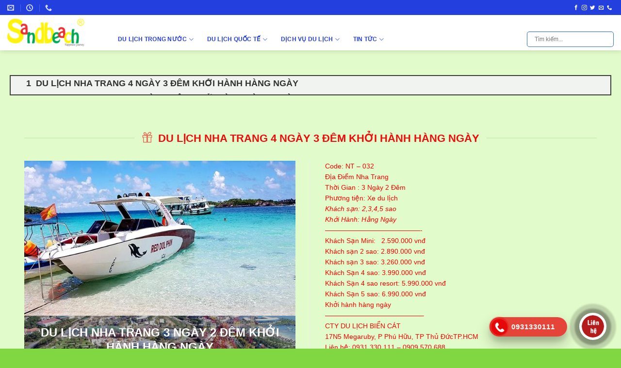

--- FILE ---
content_type: text/html; charset=UTF-8
request_url: https://dulichbiencat.vn/tour-du-lich-nha-trang-3-ngay-2-dem-khoi-hanh-hang-ngay
body_size: 33249
content:
<!DOCTYPE html>
<html lang="vi" prefix="og: https://ogp.me/ns#" class="loading-site no-js bg-fill">
<head>
	<meta charset="UTF-8" />
	<link rel="profile" href="https://gmpg.org/xfn/11" />
	<link rel="pingback" href="https://dulichbiencat.vn/xmlrpc.php" />

	<script>(function(html){html.className = html.className.replace(/\bno-js\b/,'js')})(document.documentElement);</script>
<meta name="viewport" content="width=device-width, initial-scale=1" />
<!-- Tối ưu hóa công cụ tìm kiếm bởi Rank Math - https://rankmath.com/ -->
<title>DU LỊCH NHA TRANG 3 NGÀY 2 ĐÊM KHỞI HÀNH HÀNG NGÀY</title>
<meta name="description" content="Giá vé giảm 80% tour du lịch Nha Trang 3 ngày 2 đêm khởi hành hàng ngày tại Nha Trang tham quan thắng cảnh văn hóa Nha Trang"/>
<meta name="robots" content="follow, index, max-snippet:-1, max-video-preview:-1, max-image-preview:large"/>
<link rel="canonical" href="https://dulichbiencat.vn/tour-du-lich-nha-trang-3-ngay-2-dem-khoi-hanh-hang-ngay" />
<meta property="og:locale" content="vi_VN" />
<meta property="og:type" content="article" />
<meta property="og:title" content="DU LỊCH NHA TRANG 3 NGÀY 2 ĐÊM KHỞI HÀNH HÀNG NGÀY" />
<meta property="og:description" content="Giá vé giảm 80% tour du lịch Nha Trang 3 ngày 2 đêm khởi hành hàng ngày tại Nha Trang tham quan thắng cảnh văn hóa Nha Trang" />
<meta property="og:url" content="https://dulichbiencat.vn/tour-du-lich-nha-trang-3-ngay-2-dem-khoi-hanh-hang-ngay" />
<meta property="og:site_name" content="Du Lịch Biển Cát Sandbeachtourist" />
<meta property="article:publisher" content="https://www.facebook.com/dulichcampuchia123com" />
<meta property="article:section" content="Du lịch Nha Trang" />
<meta property="og:updated_time" content="2021-05-01T09:20:52+00:00" />
<meta property="og:image" content="https://dulichbiencat.vn/wp-content/uploads/2019/10/Nha-Trang-1.jpg" />
<meta property="og:image:secure_url" content="https://dulichbiencat.vn/wp-content/uploads/2019/10/Nha-Trang-1.jpg" />
<meta property="og:image:width" content="736" />
<meta property="og:image:height" content="400" />
<meta property="og:image:alt" content="Khu Vui Chơi Chỗ ngồi CHO THUÊ CANO ĐI KHU DU LỊCH VIN WONDER TẠI NHA TRANG" />
<meta property="og:image:type" content="image/jpeg" />
<meta property="article:published_time" content="2021-05-01T09:14:10+00:00" />
<meta property="article:modified_time" content="2021-05-01T09:20:52+00:00" />
<meta name="twitter:card" content="summary_large_image" />
<meta name="twitter:title" content="DU LỊCH NHA TRANG 3 NGÀY 2 ĐÊM KHỞI HÀNH HÀNG NGÀY" />
<meta name="twitter:description" content="Giá vé giảm 80% tour du lịch Nha Trang 3 ngày 2 đêm khởi hành hàng ngày tại Nha Trang tham quan thắng cảnh văn hóa Nha Trang" />
<meta name="twitter:image" content="https://dulichbiencat.vn/wp-content/uploads/2019/10/Nha-Trang-1.jpg" />
<meta name="twitter:label1" content="Được viết bởi" />
<meta name="twitter:data1" content="dulichbiencat.vn" />
<meta name="twitter:label2" content="Thời gian để đọc" />
<meta name="twitter:data2" content="5 phút" />
<script type="application/ld+json" class="rank-math-schema">{"@context":"https://schema.org","@graph":[{"@type":["Person","Organization"],"@id":"https://dulichbiencat.vn/#person","name":"admin","sameAs":["https://www.facebook.com/dulichcampuchia123com"],"logo":{"@type":"ImageObject","@id":"https://dulichbiencat.vn/#logo","url":"https://dulichbiencat.vn/wp-content/uploads/2022/11/logo-sandbeach1-1.png","contentUrl":"https://dulichbiencat.vn/wp-content/uploads/2022/11/logo-sandbeach1-1.png","caption":"Du L\u1ecbch Bi\u1ec3n C\u00e1t Sandbeachtourist","inLanguage":"vi","width":"820","height":"333"},"image":{"@type":"ImageObject","@id":"https://dulichbiencat.vn/#logo","url":"https://dulichbiencat.vn/wp-content/uploads/2022/11/logo-sandbeach1-1.png","contentUrl":"https://dulichbiencat.vn/wp-content/uploads/2022/11/logo-sandbeach1-1.png","caption":"Du L\u1ecbch Bi\u1ec3n C\u00e1t Sandbeachtourist","inLanguage":"vi","width":"820","height":"333"}},{"@type":"WebSite","@id":"https://dulichbiencat.vn/#website","url":"https://dulichbiencat.vn","name":"Du L\u1ecbch Bi\u1ec3n C\u00e1t Sandbeachtourist","alternateName":"Du L\u1ecbch Bi\u1ec3n C\u00e1t Sandbeachtourist","publisher":{"@id":"https://dulichbiencat.vn/#person"},"inLanguage":"vi"},{"@type":"ImageObject","@id":"https://dulichbiencat.vn/wp-content/uploads/2019/10/Nha-Trang-1.jpg","url":"https://dulichbiencat.vn/wp-content/uploads/2019/10/Nha-Trang-1.jpg","width":"736","height":"400","caption":"Khu Vui Ch\u01a1i Ch\u1ed7 ng\u1ed3i CHO THU\u00ca CANO \u0110I KHU DU L\u1ecaCH VIN WONDER T\u1ea0I NHA TRANG","inLanguage":"vi"},{"@type":"BreadcrumbList","@id":"https://dulichbiencat.vn/tour-du-lich-nha-trang-3-ngay-2-dem-khoi-hanh-hang-ngay#breadcrumb","itemListElement":[{"@type":"ListItem","position":"1","item":{"@id":"https://dulichbiencat.vn","name":"Trang ch\u1ee7"}},{"@type":"ListItem","position":"2","item":{"@id":"https://dulichbiencat.vn/tour-du-lich-nha-trang-3-ngay-2-dem-khoi-hanh-hang-ngay","name":"DU L\u1ecaCH NHA TRANG 3 NG\u00c0Y 2 \u0110\u00caM KH\u1edeI H\u00c0NH H\u00c0NG NG\u00c0Y"}}]},{"@type":"WebPage","@id":"https://dulichbiencat.vn/tour-du-lich-nha-trang-3-ngay-2-dem-khoi-hanh-hang-ngay#webpage","url":"https://dulichbiencat.vn/tour-du-lich-nha-trang-3-ngay-2-dem-khoi-hanh-hang-ngay","name":"DU L\u1ecaCH NHA TRANG 3 NG\u00c0Y 2 \u0110\u00caM KH\u1edeI H\u00c0NH H\u00c0NG NG\u00c0Y","datePublished":"2021-05-01T09:14:10+00:00","dateModified":"2021-05-01T09:20:52+00:00","isPartOf":{"@id":"https://dulichbiencat.vn/#website"},"primaryImageOfPage":{"@id":"https://dulichbiencat.vn/wp-content/uploads/2019/10/Nha-Trang-1.jpg"},"inLanguage":"vi","breadcrumb":{"@id":"https://dulichbiencat.vn/tour-du-lich-nha-trang-3-ngay-2-dem-khoi-hanh-hang-ngay#breadcrumb"}},{"@type":"Person","@id":"https://dulichbiencat.vn/tour-du-lich-nha-trang-3-ngay-2-dem-khoi-hanh-hang-ngay#author","name":"dulichbiencat.vn","image":{"@type":"ImageObject","@id":"https://secure.gravatar.com/avatar/7c95f8c950c15704af2873a44746617233f5d96b30f0c77f8344559390c2828b?s=96&amp;d=mm&amp;r=g","url":"https://secure.gravatar.com/avatar/7c95f8c950c15704af2873a44746617233f5d96b30f0c77f8344559390c2828b?s=96&amp;d=mm&amp;r=g","caption":"dulichbiencat.vn","inLanguage":"vi"}},{"@type":"Article","headline":"DU L\u1ecaCH NHA TRANG 3 NG\u00c0Y 2 \u0110\u00caM KH\u1edeI H\u00c0NH H\u00c0NG NG\u00c0Y","keywords":"DU L\u1ecaCH NHA TRANG 3 NG\u00c0Y 2 \u0110\u00caM KH\u1edeI H\u00c0NH H\u00c0NG NG\u00c0Y","datePublished":"2021-05-01T09:14:10+00:00","dateModified":"2021-05-01T09:20:52+00:00","author":{"@id":"https://dulichbiencat.vn/tour-du-lich-nha-trang-3-ngay-2-dem-khoi-hanh-hang-ngay#author","name":"dulichbiencat.vn"},"publisher":{"@id":"https://dulichbiencat.vn/#person"},"description":"Gi\u00e1 v\u00e9 gi\u1ea3m 80% tour du l\u1ecbch Nha Trang 3 ng\u00e0y 2 \u0111\u00eam kh\u1edfi h\u00e0nh h\u00e0ng ng\u00e0y t\u1ea1i Nha Trang tham quan th\u1eafng c\u1ea3nh v\u0103n h\u00f3a Nha Trang","name":"DU L\u1ecaCH NHA TRANG 3 NG\u00c0Y 2 \u0110\u00caM KH\u1edeI H\u00c0NH H\u00c0NG NG\u00c0Y","@id":"https://dulichbiencat.vn/tour-du-lich-nha-trang-3-ngay-2-dem-khoi-hanh-hang-ngay#richSnippet","isPartOf":{"@id":"https://dulichbiencat.vn/tour-du-lich-nha-trang-3-ngay-2-dem-khoi-hanh-hang-ngay#webpage"},"image":{"@id":"https://dulichbiencat.vn/wp-content/uploads/2019/10/Nha-Trang-1.jpg"},"inLanguage":"vi","mainEntityOfPage":{"@id":"https://dulichbiencat.vn/tour-du-lich-nha-trang-3-ngay-2-dem-khoi-hanh-hang-ngay#webpage"}}]}</script>
<!-- /Plugin SEO WordPress Rank Math -->

<link rel='prefetch' href='https://dulichbiencat.vn/wp-content/themes/flatsome/assets/js/flatsome.js?ver=51d1c732cb1803d92751' />
<link rel='prefetch' href='https://dulichbiencat.vn/wp-content/themes/flatsome/assets/js/chunk.slider.js?ver=3.19.1' />
<link rel='prefetch' href='https://dulichbiencat.vn/wp-content/themes/flatsome/assets/js/chunk.popups.js?ver=3.19.1' />
<link rel='prefetch' href='https://dulichbiencat.vn/wp-content/themes/flatsome/assets/js/chunk.tooltips.js?ver=3.19.1' />
<link rel="alternate" type="application/rss+xml" title="Dòng thông tin DU LỊCH BIỂN CÁT &raquo;" href="https://dulichbiencat.vn/feed" />
<link rel="alternate" type="application/rss+xml" title="DU LỊCH BIỂN CÁT &raquo; Dòng bình luận" href="https://dulichbiencat.vn/comments/feed" />
<link rel="alternate" type="application/rss+xml" title="DU LỊCH BIỂN CÁT &raquo; DU LỊCH NHA TRANG 3 NGÀY 2 ĐÊM KHỞI HÀNH HÀNG NGÀY Dòng bình luận" href="https://dulichbiencat.vn/tour-du-lich-nha-trang-3-ngay-2-dem-khoi-hanh-hang-ngay/feed" />
<link rel="alternate" title="oNhúng (JSON)" type="application/json+oembed" href="https://dulichbiencat.vn/wp-json/oembed/1.0/embed?url=https%3A%2F%2Fdulichbiencat.vn%2Ftour-du-lich-nha-trang-3-ngay-2-dem-khoi-hanh-hang-ngay" />
<link rel="alternate" title="oNhúng (XML)" type="text/xml+oembed" href="https://dulichbiencat.vn/wp-json/oembed/1.0/embed?url=https%3A%2F%2Fdulichbiencat.vn%2Ftour-du-lich-nha-trang-3-ngay-2-dem-khoi-hanh-hang-ngay&#038;format=xml" />
<style id='wp-img-auto-sizes-contain-inline-css' type='text/css'>
img:is([sizes=auto i],[sizes^="auto," i]){contain-intrinsic-size:3000px 1500px}
/*# sourceURL=wp-img-auto-sizes-contain-inline-css */
</style>
<link rel='stylesheet' id='callNowMevivu-css' href='https://dulichbiencat.vn/wp-content/plugins/floating-click-to-contact-buttons/css/callNow.css?ver=6.9' type='text/css' media='all' />
<link rel='stylesheet' id='floatingbutton-css' href='https://dulichbiencat.vn/wp-content/plugins/floating-click-to-contact-buttons/css/style.css?ver=6.9' type='text/css' media='all' />
<link rel='stylesheet' id='modal-css' href='https://dulichbiencat.vn/wp-content/plugins/floating-click-to-contact-buttons/css/modal.css?ver=6.9' type='text/css' media='all' />
<link rel='stylesheet' id='dashicons-css' href='https://dulichbiencat.vn/wp-includes/css/dashicons.min.css?ver=6.9' type='text/css' media='all' />
<link rel='stylesheet' id='post-views-counter-frontend-css' href='https://dulichbiencat.vn/wp-content/plugins/post-views-counter/css/frontend.css?ver=1.7.3' type='text/css' media='all' />
<style id='wp-emoji-styles-inline-css' type='text/css'>

	img.wp-smiley, img.emoji {
		display: inline !important;
		border: none !important;
		box-shadow: none !important;
		height: 1em !important;
		width: 1em !important;
		margin: 0 0.07em !important;
		vertical-align: -0.1em !important;
		background: none !important;
		padding: 0 !important;
	}
/*# sourceURL=wp-emoji-styles-inline-css */
</style>
<style id='wp-block-library-inline-css' type='text/css'>
:root{--wp-block-synced-color:#7a00df;--wp-block-synced-color--rgb:122,0,223;--wp-bound-block-color:var(--wp-block-synced-color);--wp-editor-canvas-background:#ddd;--wp-admin-theme-color:#007cba;--wp-admin-theme-color--rgb:0,124,186;--wp-admin-theme-color-darker-10:#006ba1;--wp-admin-theme-color-darker-10--rgb:0,107,160.5;--wp-admin-theme-color-darker-20:#005a87;--wp-admin-theme-color-darker-20--rgb:0,90,135;--wp-admin-border-width-focus:2px}@media (min-resolution:192dpi){:root{--wp-admin-border-width-focus:1.5px}}.wp-element-button{cursor:pointer}:root .has-very-light-gray-background-color{background-color:#eee}:root .has-very-dark-gray-background-color{background-color:#313131}:root .has-very-light-gray-color{color:#eee}:root .has-very-dark-gray-color{color:#313131}:root .has-vivid-green-cyan-to-vivid-cyan-blue-gradient-background{background:linear-gradient(135deg,#00d084,#0693e3)}:root .has-purple-crush-gradient-background{background:linear-gradient(135deg,#34e2e4,#4721fb 50%,#ab1dfe)}:root .has-hazy-dawn-gradient-background{background:linear-gradient(135deg,#faaca8,#dad0ec)}:root .has-subdued-olive-gradient-background{background:linear-gradient(135deg,#fafae1,#67a671)}:root .has-atomic-cream-gradient-background{background:linear-gradient(135deg,#fdd79a,#004a59)}:root .has-nightshade-gradient-background{background:linear-gradient(135deg,#330968,#31cdcf)}:root .has-midnight-gradient-background{background:linear-gradient(135deg,#020381,#2874fc)}:root{--wp--preset--font-size--normal:16px;--wp--preset--font-size--huge:42px}.has-regular-font-size{font-size:1em}.has-larger-font-size{font-size:2.625em}.has-normal-font-size{font-size:var(--wp--preset--font-size--normal)}.has-huge-font-size{font-size:var(--wp--preset--font-size--huge)}.has-text-align-center{text-align:center}.has-text-align-left{text-align:left}.has-text-align-right{text-align:right}.has-fit-text{white-space:nowrap!important}#end-resizable-editor-section{display:none}.aligncenter{clear:both}.items-justified-left{justify-content:flex-start}.items-justified-center{justify-content:center}.items-justified-right{justify-content:flex-end}.items-justified-space-between{justify-content:space-between}.screen-reader-text{border:0;clip-path:inset(50%);height:1px;margin:-1px;overflow:hidden;padding:0;position:absolute;width:1px;word-wrap:normal!important}.screen-reader-text:focus{background-color:#ddd;clip-path:none;color:#444;display:block;font-size:1em;height:auto;left:5px;line-height:normal;padding:15px 23px 14px;text-decoration:none;top:5px;width:auto;z-index:100000}html :where(.has-border-color){border-style:solid}html :where([style*=border-top-color]){border-top-style:solid}html :where([style*=border-right-color]){border-right-style:solid}html :where([style*=border-bottom-color]){border-bottom-style:solid}html :where([style*=border-left-color]){border-left-style:solid}html :where([style*=border-width]){border-style:solid}html :where([style*=border-top-width]){border-top-style:solid}html :where([style*=border-right-width]){border-right-style:solid}html :where([style*=border-bottom-width]){border-bottom-style:solid}html :where([style*=border-left-width]){border-left-style:solid}html :where(img[class*=wp-image-]){height:auto;max-width:100%}:where(figure){margin:0 0 1em}html :where(.is-position-sticky){--wp-admin--admin-bar--position-offset:var(--wp-admin--admin-bar--height,0px)}@media screen and (max-width:600px){html :where(.is-position-sticky){--wp-admin--admin-bar--position-offset:0px}}

/*# sourceURL=wp-block-library-inline-css */
</style><style id='global-styles-inline-css' type='text/css'>
:root{--wp--preset--aspect-ratio--square: 1;--wp--preset--aspect-ratio--4-3: 4/3;--wp--preset--aspect-ratio--3-4: 3/4;--wp--preset--aspect-ratio--3-2: 3/2;--wp--preset--aspect-ratio--2-3: 2/3;--wp--preset--aspect-ratio--16-9: 16/9;--wp--preset--aspect-ratio--9-16: 9/16;--wp--preset--color--black: #000000;--wp--preset--color--cyan-bluish-gray: #abb8c3;--wp--preset--color--white: #ffffff;--wp--preset--color--pale-pink: #f78da7;--wp--preset--color--vivid-red: #cf2e2e;--wp--preset--color--luminous-vivid-orange: #ff6900;--wp--preset--color--luminous-vivid-amber: #fcb900;--wp--preset--color--light-green-cyan: #7bdcb5;--wp--preset--color--vivid-green-cyan: #00d084;--wp--preset--color--pale-cyan-blue: #8ed1fc;--wp--preset--color--vivid-cyan-blue: #0693e3;--wp--preset--color--vivid-purple: #9b51e0;--wp--preset--color--primary: #0c9503;--wp--preset--color--secondary: #dd3333;--wp--preset--color--success: #0c9503;--wp--preset--color--alert: #dd3333;--wp--preset--gradient--vivid-cyan-blue-to-vivid-purple: linear-gradient(135deg,rgb(6,147,227) 0%,rgb(155,81,224) 100%);--wp--preset--gradient--light-green-cyan-to-vivid-green-cyan: linear-gradient(135deg,rgb(122,220,180) 0%,rgb(0,208,130) 100%);--wp--preset--gradient--luminous-vivid-amber-to-luminous-vivid-orange: linear-gradient(135deg,rgb(252,185,0) 0%,rgb(255,105,0) 100%);--wp--preset--gradient--luminous-vivid-orange-to-vivid-red: linear-gradient(135deg,rgb(255,105,0) 0%,rgb(207,46,46) 100%);--wp--preset--gradient--very-light-gray-to-cyan-bluish-gray: linear-gradient(135deg,rgb(238,238,238) 0%,rgb(169,184,195) 100%);--wp--preset--gradient--cool-to-warm-spectrum: linear-gradient(135deg,rgb(74,234,220) 0%,rgb(151,120,209) 20%,rgb(207,42,186) 40%,rgb(238,44,130) 60%,rgb(251,105,98) 80%,rgb(254,248,76) 100%);--wp--preset--gradient--blush-light-purple: linear-gradient(135deg,rgb(255,206,236) 0%,rgb(152,150,240) 100%);--wp--preset--gradient--blush-bordeaux: linear-gradient(135deg,rgb(254,205,165) 0%,rgb(254,45,45) 50%,rgb(107,0,62) 100%);--wp--preset--gradient--luminous-dusk: linear-gradient(135deg,rgb(255,203,112) 0%,rgb(199,81,192) 50%,rgb(65,88,208) 100%);--wp--preset--gradient--pale-ocean: linear-gradient(135deg,rgb(255,245,203) 0%,rgb(182,227,212) 50%,rgb(51,167,181) 100%);--wp--preset--gradient--electric-grass: linear-gradient(135deg,rgb(202,248,128) 0%,rgb(113,206,126) 100%);--wp--preset--gradient--midnight: linear-gradient(135deg,rgb(2,3,129) 0%,rgb(40,116,252) 100%);--wp--preset--font-size--small: 13px;--wp--preset--font-size--medium: 20px;--wp--preset--font-size--large: 36px;--wp--preset--font-size--x-large: 42px;--wp--preset--spacing--20: 0.44rem;--wp--preset--spacing--30: 0.67rem;--wp--preset--spacing--40: 1rem;--wp--preset--spacing--50: 1.5rem;--wp--preset--spacing--60: 2.25rem;--wp--preset--spacing--70: 3.38rem;--wp--preset--spacing--80: 5.06rem;--wp--preset--shadow--natural: 6px 6px 9px rgba(0, 0, 0, 0.2);--wp--preset--shadow--deep: 12px 12px 50px rgba(0, 0, 0, 0.4);--wp--preset--shadow--sharp: 6px 6px 0px rgba(0, 0, 0, 0.2);--wp--preset--shadow--outlined: 6px 6px 0px -3px rgb(255, 255, 255), 6px 6px rgb(0, 0, 0);--wp--preset--shadow--crisp: 6px 6px 0px rgb(0, 0, 0);}:where(body) { margin: 0; }.wp-site-blocks > .alignleft { float: left; margin-right: 2em; }.wp-site-blocks > .alignright { float: right; margin-left: 2em; }.wp-site-blocks > .aligncenter { justify-content: center; margin-left: auto; margin-right: auto; }:where(.is-layout-flex){gap: 0.5em;}:where(.is-layout-grid){gap: 0.5em;}.is-layout-flow > .alignleft{float: left;margin-inline-start: 0;margin-inline-end: 2em;}.is-layout-flow > .alignright{float: right;margin-inline-start: 2em;margin-inline-end: 0;}.is-layout-flow > .aligncenter{margin-left: auto !important;margin-right: auto !important;}.is-layout-constrained > .alignleft{float: left;margin-inline-start: 0;margin-inline-end: 2em;}.is-layout-constrained > .alignright{float: right;margin-inline-start: 2em;margin-inline-end: 0;}.is-layout-constrained > .aligncenter{margin-left: auto !important;margin-right: auto !important;}.is-layout-constrained > :where(:not(.alignleft):not(.alignright):not(.alignfull)){margin-left: auto !important;margin-right: auto !important;}body .is-layout-flex{display: flex;}.is-layout-flex{flex-wrap: wrap;align-items: center;}.is-layout-flex > :is(*, div){margin: 0;}body .is-layout-grid{display: grid;}.is-layout-grid > :is(*, div){margin: 0;}body{padding-top: 0px;padding-right: 0px;padding-bottom: 0px;padding-left: 0px;}a:where(:not(.wp-element-button)){text-decoration: none;}:root :where(.wp-element-button, .wp-block-button__link){background-color: #32373c;border-width: 0;color: #fff;font-family: inherit;font-size: inherit;font-style: inherit;font-weight: inherit;letter-spacing: inherit;line-height: inherit;padding-top: calc(0.667em + 2px);padding-right: calc(1.333em + 2px);padding-bottom: calc(0.667em + 2px);padding-left: calc(1.333em + 2px);text-decoration: none;text-transform: inherit;}.has-black-color{color: var(--wp--preset--color--black) !important;}.has-cyan-bluish-gray-color{color: var(--wp--preset--color--cyan-bluish-gray) !important;}.has-white-color{color: var(--wp--preset--color--white) !important;}.has-pale-pink-color{color: var(--wp--preset--color--pale-pink) !important;}.has-vivid-red-color{color: var(--wp--preset--color--vivid-red) !important;}.has-luminous-vivid-orange-color{color: var(--wp--preset--color--luminous-vivid-orange) !important;}.has-luminous-vivid-amber-color{color: var(--wp--preset--color--luminous-vivid-amber) !important;}.has-light-green-cyan-color{color: var(--wp--preset--color--light-green-cyan) !important;}.has-vivid-green-cyan-color{color: var(--wp--preset--color--vivid-green-cyan) !important;}.has-pale-cyan-blue-color{color: var(--wp--preset--color--pale-cyan-blue) !important;}.has-vivid-cyan-blue-color{color: var(--wp--preset--color--vivid-cyan-blue) !important;}.has-vivid-purple-color{color: var(--wp--preset--color--vivid-purple) !important;}.has-primary-color{color: var(--wp--preset--color--primary) !important;}.has-secondary-color{color: var(--wp--preset--color--secondary) !important;}.has-success-color{color: var(--wp--preset--color--success) !important;}.has-alert-color{color: var(--wp--preset--color--alert) !important;}.has-black-background-color{background-color: var(--wp--preset--color--black) !important;}.has-cyan-bluish-gray-background-color{background-color: var(--wp--preset--color--cyan-bluish-gray) !important;}.has-white-background-color{background-color: var(--wp--preset--color--white) !important;}.has-pale-pink-background-color{background-color: var(--wp--preset--color--pale-pink) !important;}.has-vivid-red-background-color{background-color: var(--wp--preset--color--vivid-red) !important;}.has-luminous-vivid-orange-background-color{background-color: var(--wp--preset--color--luminous-vivid-orange) !important;}.has-luminous-vivid-amber-background-color{background-color: var(--wp--preset--color--luminous-vivid-amber) !important;}.has-light-green-cyan-background-color{background-color: var(--wp--preset--color--light-green-cyan) !important;}.has-vivid-green-cyan-background-color{background-color: var(--wp--preset--color--vivid-green-cyan) !important;}.has-pale-cyan-blue-background-color{background-color: var(--wp--preset--color--pale-cyan-blue) !important;}.has-vivid-cyan-blue-background-color{background-color: var(--wp--preset--color--vivid-cyan-blue) !important;}.has-vivid-purple-background-color{background-color: var(--wp--preset--color--vivid-purple) !important;}.has-primary-background-color{background-color: var(--wp--preset--color--primary) !important;}.has-secondary-background-color{background-color: var(--wp--preset--color--secondary) !important;}.has-success-background-color{background-color: var(--wp--preset--color--success) !important;}.has-alert-background-color{background-color: var(--wp--preset--color--alert) !important;}.has-black-border-color{border-color: var(--wp--preset--color--black) !important;}.has-cyan-bluish-gray-border-color{border-color: var(--wp--preset--color--cyan-bluish-gray) !important;}.has-white-border-color{border-color: var(--wp--preset--color--white) !important;}.has-pale-pink-border-color{border-color: var(--wp--preset--color--pale-pink) !important;}.has-vivid-red-border-color{border-color: var(--wp--preset--color--vivid-red) !important;}.has-luminous-vivid-orange-border-color{border-color: var(--wp--preset--color--luminous-vivid-orange) !important;}.has-luminous-vivid-amber-border-color{border-color: var(--wp--preset--color--luminous-vivid-amber) !important;}.has-light-green-cyan-border-color{border-color: var(--wp--preset--color--light-green-cyan) !important;}.has-vivid-green-cyan-border-color{border-color: var(--wp--preset--color--vivid-green-cyan) !important;}.has-pale-cyan-blue-border-color{border-color: var(--wp--preset--color--pale-cyan-blue) !important;}.has-vivid-cyan-blue-border-color{border-color: var(--wp--preset--color--vivid-cyan-blue) !important;}.has-vivid-purple-border-color{border-color: var(--wp--preset--color--vivid-purple) !important;}.has-primary-border-color{border-color: var(--wp--preset--color--primary) !important;}.has-secondary-border-color{border-color: var(--wp--preset--color--secondary) !important;}.has-success-border-color{border-color: var(--wp--preset--color--success) !important;}.has-alert-border-color{border-color: var(--wp--preset--color--alert) !important;}.has-vivid-cyan-blue-to-vivid-purple-gradient-background{background: var(--wp--preset--gradient--vivid-cyan-blue-to-vivid-purple) !important;}.has-light-green-cyan-to-vivid-green-cyan-gradient-background{background: var(--wp--preset--gradient--light-green-cyan-to-vivid-green-cyan) !important;}.has-luminous-vivid-amber-to-luminous-vivid-orange-gradient-background{background: var(--wp--preset--gradient--luminous-vivid-amber-to-luminous-vivid-orange) !important;}.has-luminous-vivid-orange-to-vivid-red-gradient-background{background: var(--wp--preset--gradient--luminous-vivid-orange-to-vivid-red) !important;}.has-very-light-gray-to-cyan-bluish-gray-gradient-background{background: var(--wp--preset--gradient--very-light-gray-to-cyan-bluish-gray) !important;}.has-cool-to-warm-spectrum-gradient-background{background: var(--wp--preset--gradient--cool-to-warm-spectrum) !important;}.has-blush-light-purple-gradient-background{background: var(--wp--preset--gradient--blush-light-purple) !important;}.has-blush-bordeaux-gradient-background{background: var(--wp--preset--gradient--blush-bordeaux) !important;}.has-luminous-dusk-gradient-background{background: var(--wp--preset--gradient--luminous-dusk) !important;}.has-pale-ocean-gradient-background{background: var(--wp--preset--gradient--pale-ocean) !important;}.has-electric-grass-gradient-background{background: var(--wp--preset--gradient--electric-grass) !important;}.has-midnight-gradient-background{background: var(--wp--preset--gradient--midnight) !important;}.has-small-font-size{font-size: var(--wp--preset--font-size--small) !important;}.has-medium-font-size{font-size: var(--wp--preset--font-size--medium) !important;}.has-large-font-size{font-size: var(--wp--preset--font-size--large) !important;}.has-x-large-font-size{font-size: var(--wp--preset--font-size--x-large) !important;}
/*# sourceURL=global-styles-inline-css */
</style>

<link rel='stylesheet' id='contact-form-7-css' href='https://dulichbiencat.vn/wp-content/plugins/contact-form-7/includes/css/styles.css?ver=6.1.4' type='text/css' media='all' />
<link rel='stylesheet' id='kk-star-ratings-css' href='https://dulichbiencat.vn/wp-content/plugins/kk-star-ratings/src/core/public/css/kk-star-ratings.min.css?ver=5.4.10.3' type='text/css' media='all' />
<link rel='stylesheet' id='fixedtoc-style-css' href='https://dulichbiencat.vn/wp-content/plugins/fixed-toc/frontend/assets/css/ftoc.min.css?ver=3.1.21' type='text/css' media='all' />
<style id='fixedtoc-style-inline-css' type='text/css'>
.ftwp-in-post#ftwp-container-outer { height: auto; } .ftwp-in-post#ftwp-container-outer.ftwp-float-center { width: auto; } #ftwp-container.ftwp-wrap #ftwp-contents { width: 250px; height: auto; } .ftwp-in-post#ftwp-container-outer #ftwp-contents { height: auto; } .ftwp-in-post#ftwp-container-outer.ftwp-float-center #ftwp-contents { width: auto; } #ftwp-container.ftwp-wrap #ftwp-trigger { width: 50px; height: 50px; font-size: 30px; } #ftwp-container #ftwp-trigger.ftwp-border-medium { font-size: 29px; } #ftwp-container.ftwp-wrap #ftwp-header { font-size: 22px; font-family: inherit; } #ftwp-container.ftwp-wrap #ftwp-header-title { font-weight: bold; } #ftwp-container.ftwp-wrap #ftwp-list { font-size: 16px; font-family: inherit; } #ftwp-container #ftwp-list.ftwp-liststyle-decimal .ftwp-anchor::before { font-size: 16px; } #ftwp-container #ftwp-list.ftwp-strong-first>.ftwp-item>.ftwp-anchor .ftwp-text { font-size: 17.6px; } #ftwp-container #ftwp-list.ftwp-strong-first.ftwp-liststyle-decimal>.ftwp-item>.ftwp-anchor::before { font-size: 17.6px; } #ftwp-container.ftwp-wrap #ftwp-trigger { color: #333; background: rgba(243,243,243,0.95); } #ftwp-container.ftwp-wrap #ftwp-trigger { border-color: rgba(51,51,51,0.95); } #ftwp-container.ftwp-wrap #ftwp-contents { border-color: rgba(51,51,51,0.95); } #ftwp-container.ftwp-wrap #ftwp-header { color: #333; background: rgba(243,243,243,0.95); } #ftwp-container.ftwp-wrap #ftwp-contents:hover #ftwp-header { background: #f3f3f3; } #ftwp-container.ftwp-wrap #ftwp-list { color: #333; background: rgba(243,243,243,0.95); } #ftwp-container.ftwp-wrap #ftwp-contents:hover #ftwp-list { background: #f3f3f3; } #ftwp-container.ftwp-wrap #ftwp-list .ftwp-anchor:hover { color: #00A368; } #ftwp-container.ftwp-wrap #ftwp-list .ftwp-anchor:focus, #ftwp-container.ftwp-wrap #ftwp-list .ftwp-active, #ftwp-container.ftwp-wrap #ftwp-list .ftwp-active:hover { color: #fff; } #ftwp-container.ftwp-wrap #ftwp-list .ftwp-text::before { background: rgba(221,51,51,0.95); } .ftwp-heading-target::before { background: rgba(221,51,51,0.95); } #ftwp-container #ftwp-list.ftwp-effect-fade .ftwp-anchor.ftwp-active, #ftwp-container #ftwp-list.ftwp-effect-fade .ftwp-anchor:focus { background: rgba(221,51,51,0.95); }
/*# sourceURL=fixedtoc-style-inline-css */
</style>
<link rel='stylesheet' id='flatsome-main-css' href='https://dulichbiencat.vn/wp-content/themes/flatsome/assets/css/flatsome.css?ver=3.19.1' type='text/css' media='all' />
<style id='flatsome-main-inline-css' type='text/css'>
@font-face {
				font-family: "fl-icons";
				font-display: block;
				src: url(https://dulichbiencat.vn/wp-content/themes/flatsome/assets/css/icons/fl-icons.eot?v=3.19.1);
				src:
					url(https://dulichbiencat.vn/wp-content/themes/flatsome/assets/css/icons/fl-icons.eot#iefix?v=3.19.1) format("embedded-opentype"),
					url(https://dulichbiencat.vn/wp-content/themes/flatsome/assets/css/icons/fl-icons.woff2?v=3.19.1) format("woff2"),
					url(https://dulichbiencat.vn/wp-content/themes/flatsome/assets/css/icons/fl-icons.ttf?v=3.19.1) format("truetype"),
					url(https://dulichbiencat.vn/wp-content/themes/flatsome/assets/css/icons/fl-icons.woff?v=3.19.1) format("woff"),
					url(https://dulichbiencat.vn/wp-content/themes/flatsome/assets/css/icons/fl-icons.svg?v=3.19.1#fl-icons) format("svg");
			}
/*# sourceURL=flatsome-main-inline-css */
</style>
<link rel='stylesheet' id='flatsome-style-css' href='https://dulichbiencat.vn/wp-content/themes/flatsome-child/style.css?ver=3.0' type='text/css' media='all' />
<script type="text/javascript" src="https://dulichbiencat.vn/wp-includes/js/jquery/jquery.min.js?ver=3.7.1" id="jquery-core-js"></script>
<script type="text/javascript" src="https://dulichbiencat.vn/wp-includes/js/jquery/jquery-migrate.min.js?ver=3.4.1" id="jquery-migrate-js"></script>
<link rel="https://api.w.org/" href="https://dulichbiencat.vn/wp-json/" /><link rel="alternate" title="JSON" type="application/json" href="https://dulichbiencat.vn/wp-json/wp/v2/posts/6909" /><link rel="EditURI" type="application/rsd+xml" title="RSD" href="https://dulichbiencat.vn/xmlrpc.php?rsd" />
<meta name="generator" content="WordPress 6.9" />
<link rel='shortlink' href='https://dulichbiencat.vn/?p=6909' />
<!-- Google Tag Manager -->
<script>(function(w,d,s,l,i){w[l]=w[l]||[];w[l].push({'gtm.start':
new Date().getTime(),event:'gtm.js'});var f=d.getElementsByTagName(s)[0],
j=d.createElement(s),dl=l!='dataLayer'?'&l='+l:'';j.async=true;j.src=
'https://www.googletagmanager.com/gtm.js?id='+i+dl;f.parentNode.insertBefore(j,f);
})(window,document,'script','dataLayer','GTM-5KKCZMV');</script>
<!-- End Google Tag Manager -->

<meta name="google-site-verification" content="E8BFHfty_0MbO0AeGTf1vmGUWAWAjPCg6H13o1gdcTw" />
<!-- Google Tag Manager -->
<script>(function(w,d,s,l,i){w[l]=w[l]||[];w[l].push({'gtm.start':
new Date().getTime(),event:'gtm.js'});var f=d.getElementsByTagName(s)[0],
j=d.createElement(s),dl=l!='dataLayer'?'&l='+l:'';j.async=true;j.src=
'https://www.googletagmanager.com/gtm.js?id='+i+dl;f.parentNode.insertBefore(j,f);
})(window,document,'script','dataLayer','GTM-5KKCZMV');</script>
<!-- End Google Tag Manager -->
<link rel="icon" href="https://dulichbiencat.vn/wp-content/uploads/2023/02/cropped-logo-32x32.png" sizes="32x32" />
<link rel="icon" href="https://dulichbiencat.vn/wp-content/uploads/2023/02/cropped-logo-192x192.png" sizes="192x192" />
<link rel="apple-touch-icon" href="https://dulichbiencat.vn/wp-content/uploads/2023/02/cropped-logo-180x180.png" />
<meta name="msapplication-TileImage" content="https://dulichbiencat.vn/wp-content/uploads/2023/02/cropped-logo-270x270.png" />
<style id="custom-css" type="text/css">:root {--primary-color: #0c9503;--fs-color-primary: #0c9503;--fs-color-secondary: #dd3333;--fs-color-success: #0c9503;--fs-color-alert: #dd3333;--fs-experimental-link-color: #0c9503;--fs-experimental-link-color-hover: #dd3333;}.tooltipster-base {--tooltip-color: #fff;--tooltip-bg-color: #dd3333;}.off-canvas-right .mfp-content, .off-canvas-left .mfp-content {--drawer-width: 300px;}html{background-image: url('https://dulichbiencat.vn/wp-content/uploads/2024/03/—Pngtree—summer-watermelon-plant-border_4564261.png');}html{background-color:#81d742!important;}.container-width, .full-width .ubermenu-nav, .container, .row{max-width: 1270px}.row.row-collapse{max-width: 1240px}.row.row-small{max-width: 1262.5px}.row.row-large{max-width: 1300px}.sticky-add-to-cart--active, #wrapper,#main,#main.dark{background-color: #e2fbca}.header-main{height: 73px}#logo img{max-height: 73px}#logo{width:189px;}#logo img{padding:8px 0;}.header-bottom{min-height: 49px}.header-top{min-height: 31px}.transparent .header-main{height: 138px}.transparent #logo img{max-height: 138px}.has-transparent + .page-title:first-of-type,.has-transparent + #main > .page-title,.has-transparent + #main > div > .page-title,.has-transparent + #main .page-header-wrapper:first-of-type .page-title{padding-top: 168px;}.transparent .header-wrapper{background-color: #dd3333!important;}.transparent .top-divider{display: none;}.header.show-on-scroll,.stuck .header-main{height:38px!important}.stuck #logo img{max-height: 38px!important}.search-form{ width: 100%;}.header-bg-color {background-color: #ffffff}.header-bottom {background-color: #55a0e1}.top-bar-nav > li > a{line-height: 23px }.header-main .nav > li > a{line-height: 31px }.header-wrapper:not(.stuck) .header-main .header-nav{margin-top: 27px }.stuck .header-main .nav > li > a{line-height: 13px }@media (max-width: 549px) {.header-main{height: 99px}#logo img{max-height: 99px}}.main-menu-overlay{background-color: #000000}.nav-dropdown-has-arrow.nav-dropdown-has-border li.has-dropdown:before{border-bottom-color: #233fdd;}.nav .nav-dropdown{border-color: #233fdd }.nav-dropdown{border-radius:3px}.nav-dropdown{font-size:120%}.nav-dropdown-has-arrow li.has-dropdown:after{border-bottom-color: #ffffff;}.nav .nav-dropdown{background-color: #ffffff}.header-top{background-color:#233fdd!important;}body{color: #ffffff}h1,h2,h3,h4,h5,h6,.heading-font{color: #0c9503;}body{font-size: 100%;}@media screen and (max-width: 549px){body{font-size: 100%;}}body{font-family: Roboto, sans-serif;}body {font-weight: 400;font-style: normal;}.nav > li > a {font-family: Roboto, sans-serif;}.mobile-sidebar-levels-2 .nav > li > ul > li > a {font-family: Roboto, sans-serif;}.nav > li > a,.mobile-sidebar-levels-2 .nav > li > ul > li > a {font-weight: 700;font-style: normal;}h1,h2,h3,h4,h5,h6,.heading-font, .off-canvas-center .nav-sidebar.nav-vertical > li > a{font-family: inherit;}.alt-font{font-family: "Dancing Script", sans-serif;}.alt-font {font-weight: 400!important;font-style: normal!important;}.breadcrumbs{text-transform: none;}button,.button{text-transform: none;}.section-title span{text-transform: none;}h3.widget-title,span.widget-title{text-transform: none;}.header:not(.transparent) .top-bar-nav > li > a {color: #233fdd;}.header:not(.transparent) .top-bar-nav.nav > li > a:hover,.header:not(.transparent) .top-bar-nav.nav > li.active > a,.header:not(.transparent) .top-bar-nav.nav > li.current > a,.header:not(.transparent) .top-bar-nav.nav > li > a.active,.header:not(.transparent) .top-bar-nav.nav > li > a.current{color: #233fdd;}.top-bar-nav.nav-line-bottom > li > a:before,.top-bar-nav.nav-line-grow > li > a:before,.top-bar-nav.nav-line > li > a:before,.top-bar-nav.nav-box > li > a:hover,.top-bar-nav.nav-box > li.active > a,.top-bar-nav.nav-pills > li > a:hover,.top-bar-nav.nav-pills > li.active > a{color:#FFF!important;background-color: #233fdd;}.header:not(.transparent) .header-nav-main.nav > li > a {color: #233fdd;}.header:not(.transparent) .header-nav-main.nav > li > a:hover,.header:not(.transparent) .header-nav-main.nav > li.active > a,.header:not(.transparent) .header-nav-main.nav > li.current > a,.header:not(.transparent) .header-nav-main.nav > li > a.active,.header:not(.transparent) .header-nav-main.nav > li > a.current{color: #dedddd;}.header-nav-main.nav-line-bottom > li > a:before,.header-nav-main.nav-line-grow > li > a:before,.header-nav-main.nav-line > li > a:before,.header-nav-main.nav-box > li > a:hover,.header-nav-main.nav-box > li.active > a,.header-nav-main.nav-pills > li > a:hover,.header-nav-main.nav-pills > li.active > a{color:#FFF!important;background-color: #dedddd;}.widget:where(:not(.widget_shopping_cart)) a{color: #0c9503;}.widget:where(:not(.widget_shopping_cart)) a:hover{color: #dd3333;}.widget .tagcloud a:hover{border-color: #dd3333; background-color: #dd3333;}input[type='submit'], input[type="button"], button:not(.icon), .button:not(.icon){border-radius: 3px!important}.footer-1{background-color: #e5e5e5}.footer-2{background-color: rgba(221,153,51,0.9)}.absolute-footer, html{background-color: #0c9503}.nav-vertical-fly-out > li + li {border-top-width: 1px; border-top-style: solid;}/* Custom CSS */.searchform-wrapper input:not([type=submit]) {border: 1px solid #3274C1!important;padding: 15px;clear: both;color: #fff;}.ftwp-in-post#ftwp-container-outer.ftwp-float-center #ftwp-contents {height: auto!important;}.searchform .button.icon { display: none;}.nav-column>li>a, .nav-dropdown>li>a {display: block;font-size: 15px;text-transform:uppercase;}body,.nav > li > a {font-family: "Arial", sans-serif;}body {font-weight: normal;color:black;font-size:14px}.nav > li > a {font-size:12px;font-weight: bold;}.nav-pills>li>a {border-radius: 5px;}/*table {border: 1px dashed #8a8a8a;}tr,td{border-bottom:1px dashed #8a8a8a;border-right:1px dashed #8a8a8a;}td {color: #000;}*/aside .widget-title {display: block;background: #00ADBF;padding: 18px;line-height: 18px;color: white;text-transform: uppercase;font-size:14px;border-radius: 10px 10px 0 0;}#secondary .widget .is-divider {display: none;}aside.widget {background: #00adbfad;}.widget>ul>li>a,.widget>ul>li>ul>li>a{Color: White;}.widget ul {padding: 0 10px;}aside ul.children {display: block !important;}.widget .toggle i {display:none;}#secondary div.wpcf7 {padding:0 10px;margin: 20px 10px;}.form-flat input:not([type="submit"]),.form-flat textarea, .form-flat select{background-color: rgb(255, 255, 255);}aside.widget {border-radius: 5px;}.post header {display:none;}pre, blockquote, form, figure, p, dl, ul, ol {margin-bottom: 0;}input[type='email'], input[type='date'], input[type='search'], input[type='number'], input[type='text'], input[type='tel'], input[type='url'], input[type='password'], textarea, select, .select2-container .select2-choice, .select2-container .select2-selection {box-sizing: border-box;border: 1px solid #fff;padding: 0 .75em;border-radius: 5px;height: 22px;font-size: .97em;border-radius: 5px;max-width: 100%;width: 100%;vertical-align: middle;background-color: #fff;color: #333;box-shadow: inset 0 1px 2px rgba(0,0,0,0.1);transition: color .3s, border .3s, background .3s, opacity .3s;}.label-new.menu-item > a:after{content:"New";}.label-hot.menu-item > a:after{content:"Hot";}.label-sale.menu-item > a:after{content:"Sale";}.label-popular.menu-item > a:after{content:"Popular";}</style>		<style type="text/css" id="wp-custom-css">
			.taxonomy-description{
	text-align:left;
}		</style>
		<style id="kirki-inline-styles">/* cyrillic-ext */
@font-face {
  font-family: 'Roboto';
  font-style: normal;
  font-weight: 400;
  font-stretch: 100%;
  font-display: swap;
  src: url(https://dulichbiencat.vn/wp-content/fonts/roboto/KFO7CnqEu92Fr1ME7kSn66aGLdTylUAMa3GUBGEe.woff2) format('woff2');
  unicode-range: U+0460-052F, U+1C80-1C8A, U+20B4, U+2DE0-2DFF, U+A640-A69F, U+FE2E-FE2F;
}
/* cyrillic */
@font-face {
  font-family: 'Roboto';
  font-style: normal;
  font-weight: 400;
  font-stretch: 100%;
  font-display: swap;
  src: url(https://dulichbiencat.vn/wp-content/fonts/roboto/KFO7CnqEu92Fr1ME7kSn66aGLdTylUAMa3iUBGEe.woff2) format('woff2');
  unicode-range: U+0301, U+0400-045F, U+0490-0491, U+04B0-04B1, U+2116;
}
/* greek-ext */
@font-face {
  font-family: 'Roboto';
  font-style: normal;
  font-weight: 400;
  font-stretch: 100%;
  font-display: swap;
  src: url(https://dulichbiencat.vn/wp-content/fonts/roboto/KFO7CnqEu92Fr1ME7kSn66aGLdTylUAMa3CUBGEe.woff2) format('woff2');
  unicode-range: U+1F00-1FFF;
}
/* greek */
@font-face {
  font-family: 'Roboto';
  font-style: normal;
  font-weight: 400;
  font-stretch: 100%;
  font-display: swap;
  src: url(https://dulichbiencat.vn/wp-content/fonts/roboto/KFO7CnqEu92Fr1ME7kSn66aGLdTylUAMa3-UBGEe.woff2) format('woff2');
  unicode-range: U+0370-0377, U+037A-037F, U+0384-038A, U+038C, U+038E-03A1, U+03A3-03FF;
}
/* math */
@font-face {
  font-family: 'Roboto';
  font-style: normal;
  font-weight: 400;
  font-stretch: 100%;
  font-display: swap;
  src: url(https://dulichbiencat.vn/wp-content/fonts/roboto/KFO7CnqEu92Fr1ME7kSn66aGLdTylUAMawCUBGEe.woff2) format('woff2');
  unicode-range: U+0302-0303, U+0305, U+0307-0308, U+0310, U+0312, U+0315, U+031A, U+0326-0327, U+032C, U+032F-0330, U+0332-0333, U+0338, U+033A, U+0346, U+034D, U+0391-03A1, U+03A3-03A9, U+03B1-03C9, U+03D1, U+03D5-03D6, U+03F0-03F1, U+03F4-03F5, U+2016-2017, U+2034-2038, U+203C, U+2040, U+2043, U+2047, U+2050, U+2057, U+205F, U+2070-2071, U+2074-208E, U+2090-209C, U+20D0-20DC, U+20E1, U+20E5-20EF, U+2100-2112, U+2114-2115, U+2117-2121, U+2123-214F, U+2190, U+2192, U+2194-21AE, U+21B0-21E5, U+21F1-21F2, U+21F4-2211, U+2213-2214, U+2216-22FF, U+2308-230B, U+2310, U+2319, U+231C-2321, U+2336-237A, U+237C, U+2395, U+239B-23B7, U+23D0, U+23DC-23E1, U+2474-2475, U+25AF, U+25B3, U+25B7, U+25BD, U+25C1, U+25CA, U+25CC, U+25FB, U+266D-266F, U+27C0-27FF, U+2900-2AFF, U+2B0E-2B11, U+2B30-2B4C, U+2BFE, U+3030, U+FF5B, U+FF5D, U+1D400-1D7FF, U+1EE00-1EEFF;
}
/* symbols */
@font-face {
  font-family: 'Roboto';
  font-style: normal;
  font-weight: 400;
  font-stretch: 100%;
  font-display: swap;
  src: url(https://dulichbiencat.vn/wp-content/fonts/roboto/KFO7CnqEu92Fr1ME7kSn66aGLdTylUAMaxKUBGEe.woff2) format('woff2');
  unicode-range: U+0001-000C, U+000E-001F, U+007F-009F, U+20DD-20E0, U+20E2-20E4, U+2150-218F, U+2190, U+2192, U+2194-2199, U+21AF, U+21E6-21F0, U+21F3, U+2218-2219, U+2299, U+22C4-22C6, U+2300-243F, U+2440-244A, U+2460-24FF, U+25A0-27BF, U+2800-28FF, U+2921-2922, U+2981, U+29BF, U+29EB, U+2B00-2BFF, U+4DC0-4DFF, U+FFF9-FFFB, U+10140-1018E, U+10190-1019C, U+101A0, U+101D0-101FD, U+102E0-102FB, U+10E60-10E7E, U+1D2C0-1D2D3, U+1D2E0-1D37F, U+1F000-1F0FF, U+1F100-1F1AD, U+1F1E6-1F1FF, U+1F30D-1F30F, U+1F315, U+1F31C, U+1F31E, U+1F320-1F32C, U+1F336, U+1F378, U+1F37D, U+1F382, U+1F393-1F39F, U+1F3A7-1F3A8, U+1F3AC-1F3AF, U+1F3C2, U+1F3C4-1F3C6, U+1F3CA-1F3CE, U+1F3D4-1F3E0, U+1F3ED, U+1F3F1-1F3F3, U+1F3F5-1F3F7, U+1F408, U+1F415, U+1F41F, U+1F426, U+1F43F, U+1F441-1F442, U+1F444, U+1F446-1F449, U+1F44C-1F44E, U+1F453, U+1F46A, U+1F47D, U+1F4A3, U+1F4B0, U+1F4B3, U+1F4B9, U+1F4BB, U+1F4BF, U+1F4C8-1F4CB, U+1F4D6, U+1F4DA, U+1F4DF, U+1F4E3-1F4E6, U+1F4EA-1F4ED, U+1F4F7, U+1F4F9-1F4FB, U+1F4FD-1F4FE, U+1F503, U+1F507-1F50B, U+1F50D, U+1F512-1F513, U+1F53E-1F54A, U+1F54F-1F5FA, U+1F610, U+1F650-1F67F, U+1F687, U+1F68D, U+1F691, U+1F694, U+1F698, U+1F6AD, U+1F6B2, U+1F6B9-1F6BA, U+1F6BC, U+1F6C6-1F6CF, U+1F6D3-1F6D7, U+1F6E0-1F6EA, U+1F6F0-1F6F3, U+1F6F7-1F6FC, U+1F700-1F7FF, U+1F800-1F80B, U+1F810-1F847, U+1F850-1F859, U+1F860-1F887, U+1F890-1F8AD, U+1F8B0-1F8BB, U+1F8C0-1F8C1, U+1F900-1F90B, U+1F93B, U+1F946, U+1F984, U+1F996, U+1F9E9, U+1FA00-1FA6F, U+1FA70-1FA7C, U+1FA80-1FA89, U+1FA8F-1FAC6, U+1FACE-1FADC, U+1FADF-1FAE9, U+1FAF0-1FAF8, U+1FB00-1FBFF;
}
/* vietnamese */
@font-face {
  font-family: 'Roboto';
  font-style: normal;
  font-weight: 400;
  font-stretch: 100%;
  font-display: swap;
  src: url(https://dulichbiencat.vn/wp-content/fonts/roboto/KFO7CnqEu92Fr1ME7kSn66aGLdTylUAMa3OUBGEe.woff2) format('woff2');
  unicode-range: U+0102-0103, U+0110-0111, U+0128-0129, U+0168-0169, U+01A0-01A1, U+01AF-01B0, U+0300-0301, U+0303-0304, U+0308-0309, U+0323, U+0329, U+1EA0-1EF9, U+20AB;
}
/* latin-ext */
@font-face {
  font-family: 'Roboto';
  font-style: normal;
  font-weight: 400;
  font-stretch: 100%;
  font-display: swap;
  src: url(https://dulichbiencat.vn/wp-content/fonts/roboto/KFO7CnqEu92Fr1ME7kSn66aGLdTylUAMa3KUBGEe.woff2) format('woff2');
  unicode-range: U+0100-02BA, U+02BD-02C5, U+02C7-02CC, U+02CE-02D7, U+02DD-02FF, U+0304, U+0308, U+0329, U+1D00-1DBF, U+1E00-1E9F, U+1EF2-1EFF, U+2020, U+20A0-20AB, U+20AD-20C0, U+2113, U+2C60-2C7F, U+A720-A7FF;
}
/* latin */
@font-face {
  font-family: 'Roboto';
  font-style: normal;
  font-weight: 400;
  font-stretch: 100%;
  font-display: swap;
  src: url(https://dulichbiencat.vn/wp-content/fonts/roboto/KFO7CnqEu92Fr1ME7kSn66aGLdTylUAMa3yUBA.woff2) format('woff2');
  unicode-range: U+0000-00FF, U+0131, U+0152-0153, U+02BB-02BC, U+02C6, U+02DA, U+02DC, U+0304, U+0308, U+0329, U+2000-206F, U+20AC, U+2122, U+2191, U+2193, U+2212, U+2215, U+FEFF, U+FFFD;
}
/* cyrillic-ext */
@font-face {
  font-family: 'Roboto';
  font-style: normal;
  font-weight: 700;
  font-stretch: 100%;
  font-display: swap;
  src: url(https://dulichbiencat.vn/wp-content/fonts/roboto/KFO7CnqEu92Fr1ME7kSn66aGLdTylUAMa3GUBGEe.woff2) format('woff2');
  unicode-range: U+0460-052F, U+1C80-1C8A, U+20B4, U+2DE0-2DFF, U+A640-A69F, U+FE2E-FE2F;
}
/* cyrillic */
@font-face {
  font-family: 'Roboto';
  font-style: normal;
  font-weight: 700;
  font-stretch: 100%;
  font-display: swap;
  src: url(https://dulichbiencat.vn/wp-content/fonts/roboto/KFO7CnqEu92Fr1ME7kSn66aGLdTylUAMa3iUBGEe.woff2) format('woff2');
  unicode-range: U+0301, U+0400-045F, U+0490-0491, U+04B0-04B1, U+2116;
}
/* greek-ext */
@font-face {
  font-family: 'Roboto';
  font-style: normal;
  font-weight: 700;
  font-stretch: 100%;
  font-display: swap;
  src: url(https://dulichbiencat.vn/wp-content/fonts/roboto/KFO7CnqEu92Fr1ME7kSn66aGLdTylUAMa3CUBGEe.woff2) format('woff2');
  unicode-range: U+1F00-1FFF;
}
/* greek */
@font-face {
  font-family: 'Roboto';
  font-style: normal;
  font-weight: 700;
  font-stretch: 100%;
  font-display: swap;
  src: url(https://dulichbiencat.vn/wp-content/fonts/roboto/KFO7CnqEu92Fr1ME7kSn66aGLdTylUAMa3-UBGEe.woff2) format('woff2');
  unicode-range: U+0370-0377, U+037A-037F, U+0384-038A, U+038C, U+038E-03A1, U+03A3-03FF;
}
/* math */
@font-face {
  font-family: 'Roboto';
  font-style: normal;
  font-weight: 700;
  font-stretch: 100%;
  font-display: swap;
  src: url(https://dulichbiencat.vn/wp-content/fonts/roboto/KFO7CnqEu92Fr1ME7kSn66aGLdTylUAMawCUBGEe.woff2) format('woff2');
  unicode-range: U+0302-0303, U+0305, U+0307-0308, U+0310, U+0312, U+0315, U+031A, U+0326-0327, U+032C, U+032F-0330, U+0332-0333, U+0338, U+033A, U+0346, U+034D, U+0391-03A1, U+03A3-03A9, U+03B1-03C9, U+03D1, U+03D5-03D6, U+03F0-03F1, U+03F4-03F5, U+2016-2017, U+2034-2038, U+203C, U+2040, U+2043, U+2047, U+2050, U+2057, U+205F, U+2070-2071, U+2074-208E, U+2090-209C, U+20D0-20DC, U+20E1, U+20E5-20EF, U+2100-2112, U+2114-2115, U+2117-2121, U+2123-214F, U+2190, U+2192, U+2194-21AE, U+21B0-21E5, U+21F1-21F2, U+21F4-2211, U+2213-2214, U+2216-22FF, U+2308-230B, U+2310, U+2319, U+231C-2321, U+2336-237A, U+237C, U+2395, U+239B-23B7, U+23D0, U+23DC-23E1, U+2474-2475, U+25AF, U+25B3, U+25B7, U+25BD, U+25C1, U+25CA, U+25CC, U+25FB, U+266D-266F, U+27C0-27FF, U+2900-2AFF, U+2B0E-2B11, U+2B30-2B4C, U+2BFE, U+3030, U+FF5B, U+FF5D, U+1D400-1D7FF, U+1EE00-1EEFF;
}
/* symbols */
@font-face {
  font-family: 'Roboto';
  font-style: normal;
  font-weight: 700;
  font-stretch: 100%;
  font-display: swap;
  src: url(https://dulichbiencat.vn/wp-content/fonts/roboto/KFO7CnqEu92Fr1ME7kSn66aGLdTylUAMaxKUBGEe.woff2) format('woff2');
  unicode-range: U+0001-000C, U+000E-001F, U+007F-009F, U+20DD-20E0, U+20E2-20E4, U+2150-218F, U+2190, U+2192, U+2194-2199, U+21AF, U+21E6-21F0, U+21F3, U+2218-2219, U+2299, U+22C4-22C6, U+2300-243F, U+2440-244A, U+2460-24FF, U+25A0-27BF, U+2800-28FF, U+2921-2922, U+2981, U+29BF, U+29EB, U+2B00-2BFF, U+4DC0-4DFF, U+FFF9-FFFB, U+10140-1018E, U+10190-1019C, U+101A0, U+101D0-101FD, U+102E0-102FB, U+10E60-10E7E, U+1D2C0-1D2D3, U+1D2E0-1D37F, U+1F000-1F0FF, U+1F100-1F1AD, U+1F1E6-1F1FF, U+1F30D-1F30F, U+1F315, U+1F31C, U+1F31E, U+1F320-1F32C, U+1F336, U+1F378, U+1F37D, U+1F382, U+1F393-1F39F, U+1F3A7-1F3A8, U+1F3AC-1F3AF, U+1F3C2, U+1F3C4-1F3C6, U+1F3CA-1F3CE, U+1F3D4-1F3E0, U+1F3ED, U+1F3F1-1F3F3, U+1F3F5-1F3F7, U+1F408, U+1F415, U+1F41F, U+1F426, U+1F43F, U+1F441-1F442, U+1F444, U+1F446-1F449, U+1F44C-1F44E, U+1F453, U+1F46A, U+1F47D, U+1F4A3, U+1F4B0, U+1F4B3, U+1F4B9, U+1F4BB, U+1F4BF, U+1F4C8-1F4CB, U+1F4D6, U+1F4DA, U+1F4DF, U+1F4E3-1F4E6, U+1F4EA-1F4ED, U+1F4F7, U+1F4F9-1F4FB, U+1F4FD-1F4FE, U+1F503, U+1F507-1F50B, U+1F50D, U+1F512-1F513, U+1F53E-1F54A, U+1F54F-1F5FA, U+1F610, U+1F650-1F67F, U+1F687, U+1F68D, U+1F691, U+1F694, U+1F698, U+1F6AD, U+1F6B2, U+1F6B9-1F6BA, U+1F6BC, U+1F6C6-1F6CF, U+1F6D3-1F6D7, U+1F6E0-1F6EA, U+1F6F0-1F6F3, U+1F6F7-1F6FC, U+1F700-1F7FF, U+1F800-1F80B, U+1F810-1F847, U+1F850-1F859, U+1F860-1F887, U+1F890-1F8AD, U+1F8B0-1F8BB, U+1F8C0-1F8C1, U+1F900-1F90B, U+1F93B, U+1F946, U+1F984, U+1F996, U+1F9E9, U+1FA00-1FA6F, U+1FA70-1FA7C, U+1FA80-1FA89, U+1FA8F-1FAC6, U+1FACE-1FADC, U+1FADF-1FAE9, U+1FAF0-1FAF8, U+1FB00-1FBFF;
}
/* vietnamese */
@font-face {
  font-family: 'Roboto';
  font-style: normal;
  font-weight: 700;
  font-stretch: 100%;
  font-display: swap;
  src: url(https://dulichbiencat.vn/wp-content/fonts/roboto/KFO7CnqEu92Fr1ME7kSn66aGLdTylUAMa3OUBGEe.woff2) format('woff2');
  unicode-range: U+0102-0103, U+0110-0111, U+0128-0129, U+0168-0169, U+01A0-01A1, U+01AF-01B0, U+0300-0301, U+0303-0304, U+0308-0309, U+0323, U+0329, U+1EA0-1EF9, U+20AB;
}
/* latin-ext */
@font-face {
  font-family: 'Roboto';
  font-style: normal;
  font-weight: 700;
  font-stretch: 100%;
  font-display: swap;
  src: url(https://dulichbiencat.vn/wp-content/fonts/roboto/KFO7CnqEu92Fr1ME7kSn66aGLdTylUAMa3KUBGEe.woff2) format('woff2');
  unicode-range: U+0100-02BA, U+02BD-02C5, U+02C7-02CC, U+02CE-02D7, U+02DD-02FF, U+0304, U+0308, U+0329, U+1D00-1DBF, U+1E00-1E9F, U+1EF2-1EFF, U+2020, U+20A0-20AB, U+20AD-20C0, U+2113, U+2C60-2C7F, U+A720-A7FF;
}
/* latin */
@font-face {
  font-family: 'Roboto';
  font-style: normal;
  font-weight: 700;
  font-stretch: 100%;
  font-display: swap;
  src: url(https://dulichbiencat.vn/wp-content/fonts/roboto/KFO7CnqEu92Fr1ME7kSn66aGLdTylUAMa3yUBA.woff2) format('woff2');
  unicode-range: U+0000-00FF, U+0131, U+0152-0153, U+02BB-02BC, U+02C6, U+02DA, U+02DC, U+0304, U+0308, U+0329, U+2000-206F, U+20AC, U+2122, U+2191, U+2193, U+2212, U+2215, U+FEFF, U+FFFD;
}/* vietnamese */
@font-face {
  font-family: 'Dancing Script';
  font-style: normal;
  font-weight: 400;
  font-display: swap;
  src: url(https://dulichbiencat.vn/wp-content/fonts/dancing-script/If2cXTr6YS-zF4S-kcSWSVi_sxjsohD9F50Ruu7BMSo3Rep8ltA.woff2) format('woff2');
  unicode-range: U+0102-0103, U+0110-0111, U+0128-0129, U+0168-0169, U+01A0-01A1, U+01AF-01B0, U+0300-0301, U+0303-0304, U+0308-0309, U+0323, U+0329, U+1EA0-1EF9, U+20AB;
}
/* latin-ext */
@font-face {
  font-family: 'Dancing Script';
  font-style: normal;
  font-weight: 400;
  font-display: swap;
  src: url(https://dulichbiencat.vn/wp-content/fonts/dancing-script/If2cXTr6YS-zF4S-kcSWSVi_sxjsohD9F50Ruu7BMSo3ROp8ltA.woff2) format('woff2');
  unicode-range: U+0100-02BA, U+02BD-02C5, U+02C7-02CC, U+02CE-02D7, U+02DD-02FF, U+0304, U+0308, U+0329, U+1D00-1DBF, U+1E00-1E9F, U+1EF2-1EFF, U+2020, U+20A0-20AB, U+20AD-20C0, U+2113, U+2C60-2C7F, U+A720-A7FF;
}
/* latin */
@font-face {
  font-family: 'Dancing Script';
  font-style: normal;
  font-weight: 400;
  font-display: swap;
  src: url(https://dulichbiencat.vn/wp-content/fonts/dancing-script/If2cXTr6YS-zF4S-kcSWSVi_sxjsohD9F50Ruu7BMSo3Sup8.woff2) format('woff2');
  unicode-range: U+0000-00FF, U+0131, U+0152-0153, U+02BB-02BC, U+02C6, U+02DA, U+02DC, U+0304, U+0308, U+0329, U+2000-206F, U+20AC, U+2122, U+2191, U+2193, U+2212, U+2215, U+FEFF, U+FFFD;
}</style></head>

<body data-rsssl=1 class="wp-singular post-template-default single single-post postid-6909 single-format-standard wp-theme-flatsome wp-child-theme-flatsome-child full-width header-shadow bg-fill box-shadow lightbox nav-dropdown-has-arrow nav-dropdown-has-shadow nav-dropdown-has-border mobile-submenu-slide mobile-submenu-slide-levels-1 mobile-submenu-toggle has-ftoc">

<!-- Google Tag Manager (noscript) -->
<noscript><iframe src="https://www.googletagmanager.com/ns.html?id=GTM-5KKCZMV"
height="0" width="0" style="display:none;visibility:hidden"></iframe></noscript>
<!-- End Google Tag Manager (noscript) -->
<!-- Google Tag Manager (noscript) -->

<a class="skip-link screen-reader-text" href="#main">Skip to content</a>

<div id="wrapper">

	
	<header id="header" class="header header-full-width has-sticky sticky-jump">
		<div class="header-wrapper">
			<div id="top-bar" class="header-top hide-for-sticky nav-dark hide-for-medium">
    <div class="flex-row container">
      <div class="flex-col hide-for-medium flex-left">
          <ul class="nav nav-left medium-nav-center nav-small  nav-box">
              <li class="header-contact-wrapper">
		<ul id="header-contact" class="nav nav-divided nav-uppercase header-contact">
		
						<li class="">
			  <a href="mailto:sandbeachtourist@gmail.com" class="tooltip" title="sandbeachtourist@gmail.com">
				  <i class="icon-envelop" style="font-size:14px;" ></i>			       <span>
			       				       </span>
			  </a>
			</li>
			
						<li class="">
			  <a class="tooltip" title="24/24 | Thứ 2 - CN: 08:00 AM - 21:00 PM ">
			  	   <i class="icon-clock" style="font-size:14px;" ></i>			        <span></span>
			  </a>
			 </li>
			
						<li class="">
			  <a href="tel:0084931330111" class="tooltip" title="0084931330111">
			     <i class="icon-phone" style="font-size:14px;" ></i>			      <span></span>
			  </a>
			</li>
			
				</ul>
</li>
          </ul>
      </div>

      <div class="flex-col hide-for-medium flex-center">
          <ul class="nav nav-center nav-small  nav-box">
                        </ul>
      </div>

      <div class="flex-col hide-for-medium flex-right">
         <ul class="nav top-bar-nav nav-right nav-small  nav-box">
              <li class="html header-social-icons ml-0">
	<div class="social-icons follow-icons" ><a href="https://www.facebook.com/dulichbiencat.vn/" target="_blank" data-label="Facebook" class="icon plain facebook tooltip" title="Follow on Facebook" aria-label="Follow on Facebook" rel="noopener nofollow" ><i class="icon-facebook" ></i></a><a href target="_blank" data-label="Instagram" class="icon plain instagram tooltip" title="Follow on Instagram" aria-label="Follow on Instagram" rel="noopener nofollow" ><i class="icon-instagram" ></i></a><a href="https://twitter.com/LichBien" data-label="Twitter" target="_blank" class="icon plain twitter tooltip" title="Follow on Twitter" aria-label="Follow on Twitter" rel="noopener nofollow" ><i class="icon-twitter" ></i></a><a href="mailto:luhanhvietasia@gmail.com" data-label="E-mail" target="_blank" class="icon plain email tooltip" title="Send us an email" aria-label="Send us an email" rel="nofollow noopener" ><i class="icon-envelop" ></i></a><a href="tel:0931330111" data-label="Phone" target="_blank" class="icon plain phone tooltip" title="Call us" aria-label="Call us" rel="nofollow noopener" ><i class="icon-phone" ></i></a></div></li>
          </ul>
      </div>

      
    </div>
</div>
<div id="masthead" class="header-main nav-dark">
      <div class="header-inner flex-row container logo-left medium-logo-left" role="navigation">

          <!-- Logo -->
          <div id="logo" class="flex-col logo">
            
<!-- Header logo -->
<a href="https://dulichbiencat.vn/" title="DU LỊCH BIỂN CÁT" rel="home">
		<img width="1020" height="352" src="https://dulichbiencat.vn/wp-content/uploads/2025/05/nameard-sbt-1400x483.png" class="header_logo header-logo" alt="DU LỊCH BIỂN CÁT"/><img  width="1020" height="352" src="https://dulichbiencat.vn/wp-content/uploads/2025/05/nameard-sbt-1400x483.png" class="header-logo-dark" alt="DU LỊCH BIỂN CÁT"/></a>
<p class="logo-tagline"></p>          </div>

          <!-- Mobile Left Elements -->
          <div class="flex-col show-for-medium flex-left">
            <ul class="mobile-nav nav nav-left ">
                          </ul>
          </div>

          <!-- Left Elements -->
          <div class="flex-col hide-for-medium flex-left
            flex-grow">
            <ul class="header-nav header-nav-main nav nav-left  nav-box nav-size-medium nav-spacing-small nav-uppercase" >
              <li id="menu-item-8434" class="menu-item menu-item-type-taxonomy menu-item-object-category menu-item-has-children menu-item-8434 menu-item-design-default has-dropdown"><a href="https://dulichbiencat.vn/tourtrongnuoc" class="nav-top-link" aria-expanded="false" aria-haspopup="menu">DU LỊCH TRONG NƯỚC<i class="icon-angle-down" ></i></a>
<ul class="sub-menu nav-dropdown nav-dropdown-simple">
	<li id="menu-item-7971" class="menu-item menu-item-type-taxonomy menu-item-object-category menu-item-has-children menu-item-7971 nav-dropdown-col"><a href="https://dulichbiencat.vn/dulichmiennam">DU LỊCH MIỀN NAM</a>
	<ul class="sub-menu nav-column nav-dropdown-simple">
		<li id="menu-item-8252" class="menu-item menu-item-type-post_type menu-item-object-page menu-item-8252 has-icon-left"><a href="https://dulichbiencat.vn/du-lich-phu-quoc"><img class="ux-menu-icon" width="20" height="20" src="https://dulichbiencat.vn/wp-content/uploads/2022/09/Phu-Quoc-Sunset-sentano-280x280.jpg" alt="PHƯƠNG TIỆN DI CHUYỂN KINH NGHIỆM TOUR DU LỊCH CÔN ĐẢO GIÁ RẺ TẠI HÀ NỘI" />DU LỊCH PHÚ QUỐC</a></li>
		<li id="menu-item-11116" class="menu-item menu-item-type-taxonomy menu-item-object-category menu-item-11116 has-icon-left"><a href="https://dulichbiencat.vn/du-lich-con-dao"><img class="ux-menu-icon" width="20" height="20" src="https://dulichbiencat.vn/wp-content/uploads/2022/11/Bang-Tang-Con-Dao-1-280x280.jpg" alt="ẨM THỰC ĐẶC SẢN ĐỊA PHƯƠNG KINH NGHIỆM TOUR DU LỊCH CÔN ĐẢO GIÁ RẺ TẠI HÀ NỘI " />DU LỊCH CÔN ĐẢO</a></li>
		<li id="menu-item-7984" class="menu-item menu-item-type-taxonomy menu-item-object-category menu-item-7984 has-icon-left"><a href="https://dulichbiencat.vn/dulichphanthiet"><img class="ux-menu-icon" width="20" height="20" src="https://dulichbiencat.vn/wp-content/uploads/2020/04/Phan-Thiet-4-150x150.jpg" alt="CHO THUÊ HƯỚNG DẪN VIÊN DU LỊCH TIẾNG NGA TẠI PHAN THIẾT" />Du lịch Phan Thiết</a></li>
		<li id="menu-item-7975" class="menu-item menu-item-type-taxonomy menu-item-object-category menu-item-7975 has-icon-left"><a href="https://dulichbiencat.vn/dulichcamau"><img class="ux-menu-icon" width="20" height="20" src="https://dulichbiencat.vn/wp-content/uploads/2019/10/mien-tay-16-236-x-150-150x150.jpg" alt="NGÀY 2: CÀ MAU - ĐẤT MŨI - BẠC LIÊU - ĂN BA BỮA - DU LỊCH CÀ MAU BẠC LIÊU CẦN THƠ TẾT 2025" />Du lịch Cà Mau</a></li>
		<li id="menu-item-7986" class="menu-item menu-item-type-taxonomy menu-item-object-category menu-item-7986 has-icon-left"><a href="https://dulichbiencat.vn/dulichcantho"><img class="ux-menu-icon" width="20" height="20" src="https://dulichbiencat.vn/wp-content/uploads/2019/04/Mien-Tay-40-_04-17-2019-280x280.png" alt="Chợ nổi cái Bè tết 2025" />Du lịch Cần Thơ</a></li>
		<li id="menu-item-7978" class="menu-item menu-item-type-taxonomy menu-item-object-category menu-item-7978 has-icon-left"><a href="https://dulichbiencat.vn/tour-du-lich-phu-quoc"><img class="ux-menu-icon" width="20" height="20" src="https://dulichbiencat.vn/wp-content/uploads/2022/09/Phu-Quoc-Sunset-sentano-280x280.jpg" alt="PHƯƠNG TIỆN DI CHUYỂN KINH NGHIỆM TOUR DU LỊCH CÔN ĐẢO GIÁ RẺ TẠI HÀ NỘI" />Tour Du Lịch Phú Quốc</a></li>
		<li id="menu-item-7982" class="menu-item menu-item-type-taxonomy menu-item-object-category menu-item-7982 has-icon-left"><a href="https://dulichbiencat.vn/dulichvungtau"><img class="ux-menu-icon" width="20" height="20" src="https://dulichbiencat.vn/wp-content/uploads/2020/04/vung-tau-13-280x280.jpg" alt="NGÀY 1: TOUR DU LỊCH BINH CHÂU HỒ CÓC TẾT 2025" />Du lịch Vũng Tàu</a></li>
		<li id="menu-item-7974" class="menu-item menu-item-type-taxonomy menu-item-object-category menu-item-7974"><a href="https://dulichbiencat.vn/dulichdaophuquy">Du lịch đảo Phú Quý</a></li>
	</ul>
</li>
	<li id="menu-item-7970" class="menu-item menu-item-type-taxonomy menu-item-object-category menu-item-has-children menu-item-7970 nav-dropdown-col"><a href="https://dulichbiencat.vn/dulichmientrung">DU LỊCH MIỀN TRUNG</a>
	<ul class="sub-menu nav-column nav-dropdown-simple">
		<li id="menu-item-8049" class="menu-item menu-item-type-taxonomy menu-item-object-category menu-item-8049 has-icon-left"><a href="https://dulichbiencat.vn/dulichdanang"><img class="ux-menu-icon" width="20" height="20" src="https://dulichbiencat.vn/wp-content/uploads/2019/10/Da-Nang-1.jpg" alt="TOUR DU LỊCH ĐÀ NẴNG TẾT 2025" />Du lịch Đà Nẵng</a></li>
		<li id="menu-item-7977" class="menu-item menu-item-type-taxonomy menu-item-object-category menu-item-7977 has-icon-left"><a href="https://dulichbiencat.vn/dulichhue"><img class="ux-menu-icon" width="20" height="20" src="https://dulichbiencat.vn/wp-content/uploads/2019/10/Da-Nang-52-280x280.jpg" alt="DỊCH VỤ KHÁCH HÀNG TẬN TÂM CHO THUÊ XE HDV TIẾNG NHẬT TẠI HỘI AN" />Du lịch Huế</a></li>
		<li id="menu-item-7983" class="menu-item menu-item-type-taxonomy menu-item-object-category menu-item-7983 has-icon-left"><a href="https://dulichbiencat.vn/dulichquynhon"><img class="ux-menu-icon" width="20" height="20" src="https://dulichbiencat.vn/wp-content/uploads/2020/03/Quy-Nhon-7-280x280.jpg" alt="Du lịch Quy Nhơn" />Du lịch Quy Nhơn</a></li>
		<li id="menu-item-7990" class="menu-item menu-item-type-taxonomy menu-item-object-category menu-item-7990 has-icon-left"><a href="https://dulichbiencat.vn/dulichphuyen"><img class="ux-menu-icon" width="20" height="20" src="https://dulichbiencat.vn/wp-content/uploads/2020/05/Phú-Yên-15-280x280.jpg" alt="Du lịch Phú Yên" />Du lịch Phú Yên</a></li>
		<li id="menu-item-7979" class="menu-item menu-item-type-taxonomy menu-item-object-category current-post-ancestor current-menu-parent current-post-parent menu-item-7979 active has-icon-left"><a href="https://dulichbiencat.vn/dulichnhatrang"><img class="ux-menu-icon" width="20" height="20" src="https://dulichbiencat.vn/wp-content/uploads/2019/10/Nha-Trang-8-280x280.jpg" alt="VẺ ĐẸP CỦA BÃI BIỂN NINH CHỮ TẾT 2025" />Du lịch Nha Trang</a></li>
	</ul>
</li>
	<li id="menu-item-7972" class="menu-item menu-item-type-taxonomy menu-item-object-category menu-item-has-children menu-item-7972 nav-dropdown-col"><a href="https://dulichbiencat.vn/dulichmienbac">DU LỊCH MIỀN BẮC</a>
	<ul class="sub-menu nav-column nav-dropdown-simple">
		<li id="menu-item-8045" class="menu-item menu-item-type-taxonomy menu-item-object-category menu-item-8045 has-icon-left"><a href="https://dulichbiencat.vn/dulichhanoi"><img class="ux-menu-icon" width="20" height="20" src="https://dulichbiencat.vn/wp-content/uploads/2019/11/Mien-Bac-20-280x280.jpg" alt="Du lịch Hà Nội" />Du lịch Hà Nội</a></li>
		<li id="menu-item-7976" class="menu-item menu-item-type-taxonomy menu-item-object-category menu-item-7976 has-icon-left"><a href="https://dulichbiencat.vn/dulichsapa"><img class="ux-menu-icon" width="20" height="20" src="https://dulichbiencat.vn/wp-content/uploads/2019/12/Mien-Bắc-49-280x249.jpg" alt="CHO THUÊ HƯỚNG DẪN VIÊN TIẾNG ANH TẠI SAPA" />Du lịch Sa Pa</a></li>
		<li id="menu-item-7988" class="menu-item menu-item-type-taxonomy menu-item-object-category menu-item-7988 has-icon-left"><a href="https://dulichbiencat.vn/dulichhalong"><img class="ux-menu-icon" width="20" height="20" src="https://dulichbiencat.vn/wp-content/uploads/2019/11/Mien-Bac-16-280x280.jpg" alt="Hang dộng Titop DU LỊCH HÀ NỘI-SAPA HẠ LONG LỄ 2 THÁNG 9" />Du lịch Hạ Long</a></li>
	</ul>
</li>
	<li id="menu-item-7987" class="menu-item menu-item-type-taxonomy menu-item-object-category menu-item-has-children menu-item-7987 nav-dropdown-col has-icon-left"><a href="https://dulichbiencat.vn/dulichtaynguyen"><img class="ux-menu-icon" width="20" height="20" src="https://dulichbiencat.vn/wp-content/uploads/2020/04/Buon-ma-Thuot-15-1-280x280.jpg" alt="DU LỊCH BUÔN MA THUỘT 3 NGÀY 2 ĐÊM" />DU LỊCH TÂY NGUYÊN</a>
	<ul class="sub-menu nav-column nav-dropdown-simple">
		<li id="menu-item-7989" class="menu-item menu-item-type-taxonomy menu-item-object-category menu-item-7989 has-icon-left"><a href="https://dulichbiencat.vn/dulichbuonmathuot"><img class="ux-menu-icon" width="20" height="20" src="https://dulichbiencat.vn/wp-content/uploads/2020/04/buon-ma-thuot-11-150x150.jpg" alt="" />Du lịch Buôn Ma Thuột</a></li>
		<li id="menu-item-8047" class="menu-item menu-item-type-taxonomy menu-item-object-category menu-item-8047 has-icon-left"><a href="https://dulichbiencat.vn/dulichdalat"><img class="ux-menu-icon" width="20" height="20" src="https://dulichbiencat.vn/wp-content/uploads/2019/10/Da-Lat-36-280x280.jpg" alt="TOUR DU LỊCH RỪNG NAM CÁT TIÊN 2 NGÀY 1 ĐÊM" />Du Lịch Đà lạt</a></li>
	</ul>
</li>
	<li id="menu-item-7991" class="menu-item menu-item-type-taxonomy menu-item-object-category menu-item-has-children menu-item-7991 nav-dropdown-col"><a href="https://dulichbiencat.vn/dulichchuyende">CHÙM TOUR</a>
	<ul class="sub-menu nav-column nav-dropdown-simple">
		<li id="menu-item-7992" class="menu-item menu-item-type-taxonomy menu-item-object-category menu-item-7992 has-icon-left"><a href="https://dulichbiencat.vn/dulichtetduonglich"><img class="ux-menu-icon" width="20" height="20" src="https://dulichbiencat.vn/wp-content/uploads/2022/09/tet-nguyen-dan-tieng-anh-la-gi-280x280.jpg" alt="DU LỊCH PHÚ QUỐC ĐẢO NGỌC TẾT 2026" />TOUR DU LỊCH TẾT DƯƠNG LỊCH 2026</a></li>
		<li id="menu-item-7993" class="menu-item menu-item-type-taxonomy menu-item-object-category menu-item-7993 has-icon-left"><a href="https://dulichbiencat.vn/dulichtetamlich"><img class="ux-menu-icon" width="20" height="20" src="https://dulichbiencat.vn/wp-content/uploads/2022/09/flat-tet-background_23-2149248464-e1664536551194-280x280.jpg" alt="TOUR DU LỊCH THÁI LAN TẾT 2026" />DU LỊCH TẾT ÂM LỊCH 2026</a></li>
		<li id="menu-item-7994" class="menu-item menu-item-type-taxonomy menu-item-object-category menu-item-7994 has-icon-left"><a href="https://dulichbiencat.vn/dulichle30thang4"><img class="ux-menu-icon" width="20" height="20" src="https://dulichbiencat.vn/wp-content/uploads/2019/10/le-30-thang-4-280x280.jpg" alt="DU LỊCH PHÚ QUỐC LỄ 30/04 - 1/05" />Du lịch lễ 30 tháng 4</a></li>
		<li id="menu-item-7995" class="menu-item menu-item-type-taxonomy menu-item-object-category menu-item-7995"><a href="https://dulichbiencat.vn/dulichle2thang9">DU LỊCH LỄ 2 THÁNG 9</a></li>
		<li id="menu-item-7996" class="menu-item menu-item-type-taxonomy menu-item-object-category menu-item-7996"><a href="https://dulichbiencat.vn/dulichgiotohungvuong">Du lịch giỗ tổ Hùng Vương</a></li>
		<li id="menu-item-7998" class="menu-item menu-item-type-taxonomy menu-item-object-category menu-item-7998 has-icon-left"><a href="https://dulichbiencat.vn/dulichhanhhuong"><img class="ux-menu-icon" width="20" height="20" src="https://dulichbiencat.vn/wp-content/uploads/2023/02/chua-mot-cot-280x280.jpg" alt="" />Du Lịch Hành Hương</a></li>
	</ul>
</li>
</ul>
</li>
<li id="menu-item-8435" class="menu-item menu-item-type-taxonomy menu-item-object-category menu-item-has-children menu-item-8435 menu-item-design-default has-dropdown"><a href="https://dulichbiencat.vn/tournuocngoai" class="nav-top-link" aria-expanded="false" aria-haspopup="menu">DU LỊCH QUỐC TẾ<i class="icon-angle-down" ></i></a>
<ul class="sub-menu nav-dropdown nav-dropdown-simple">
	<li id="menu-item-8043" class="menu-item menu-item-type-taxonomy menu-item-object-category menu-item-has-children menu-item-8043 nav-dropdown-col"><a href="https://dulichbiencat.vn/dulichchauau">DU LỊCH CHÂU Á</a>
	<ul class="sub-menu nav-column nav-dropdown-simple">
		<li id="menu-item-8033" class="menu-item menu-item-type-taxonomy menu-item-object-category menu-item-8033 has-icon-left"><a href="https://dulichbiencat.vn/dulichthailan"><img class="ux-menu-icon" width="20" height="20" src="https://dulichbiencat.vn/wp-content/uploads/2022/09/kham-pha-nhung-dia-diem-du-lich-o-thai-lan-chuyen-phat-nhanh-viet-nam-di-thai-lan-150x150.jpg" alt="CHO THUÊ HƯỚNG DẪN VIÊN TIẾNG THÁI LAN SÀI GÒN TPHCM" />Du lịch Thái Lan</a></li>
		<li id="menu-item-8034" class="menu-item menu-item-type-taxonomy menu-item-object-category menu-item-8034 has-icon-left"><a href="https://dulichbiencat.vn/dulichcampuchia"><img class="ux-menu-icon" width="20" height="20" src="https://dulichbiencat.vn/wp-content/uploads/2020/01/dulichcampuchia236150-66.jpg" alt="Kinh nghiệm ghép tour du lịch campuchia 4 ngày 3 đêm" />Du Lịch Campuchia</a></li>
		<li id="menu-item-8037" class="menu-item menu-item-type-taxonomy menu-item-object-category menu-item-8037 has-icon-left"><a href="https://dulichbiencat.vn/dulichmalaysia"><img class="ux-menu-icon" width="20" height="20" src="https://dulichbiencat.vn/wp-content/uploads/2019/05/Singapore-Malaisia-1-Copy-1-150x150.jpg" alt="Tour Tháp Đôi Petronat NGÀY 4: MALACCA – KUALA LUMPUR MALAYSIA (ĂN BA BỮA) DU LỊCH SINGAPORE MALAYSIA TẾT 2025" />Du lịch Malaysia</a></li>
		<li id="menu-item-8038" class="menu-item menu-item-type-taxonomy menu-item-object-category menu-item-8038 has-icon-left"><a href="https://dulichbiencat.vn/dulichsingapore"><img class="ux-menu-icon" width="20" height="20" src="https://dulichbiencat.vn/wp-content/uploads/2022/09/Singapore-150x150.jpg" alt="DU LỊCH SINGAPORE TẾT 2025" />Du lịch Singapore</a></li>
		<li id="menu-item-8036" class="menu-item menu-item-type-taxonomy menu-item-object-category menu-item-8036 has-icon-left"><a href="https://dulichbiencat.vn/dulichsingaporemalaysia"><img class="ux-menu-icon" width="20" height="20" src="https://dulichbiencat.vn/wp-content/uploads/2019/05/Singapore-Malaisia-7-Copy-1-150x150.jpg" alt="khu vui chơi sigapore" />Du lịch Singapore Malaysia</a></li>
		<li id="menu-item-8030" class="menu-item menu-item-type-taxonomy menu-item-object-category menu-item-8030 has-icon-left"><a href="https://dulichbiencat.vn/dulichhanquoc"><img class="ux-menu-icon" width="20" height="20" src="https://dulichbiencat.vn/wp-content/uploads/2022/09/datnuochanquoc-150x150.jpg" alt="Dịch vụ làm visa tự túc đến hàn quốc" />Du Lịch Hàn Quốc</a></li>
		<li id="menu-item-8039" class="menu-item menu-item-type-taxonomy menu-item-object-category menu-item-8039 has-icon-left"><a href="https://dulichbiencat.vn/dulichlao"><img class="ux-menu-icon" width="20" height="20" src="https://dulichbiencat.vn/wp-content/uploads/2020/03/laos-2-Copy-150x150.png" alt="Tượng đài tưởng Niệm Đất Nước Lào" />Du lịch Lào</a></li>
		<li id="menu-item-8040" class="menu-item menu-item-type-taxonomy menu-item-object-category menu-item-8040 has-icon-left"><a href="https://dulichbiencat.vn/dulichmyanmar"><img class="ux-menu-icon" width="20" height="20" src="https://dulichbiencat.vn/wp-content/uploads/2020/02/laos-10-Copy-150x150.jpg" alt="cảnh đẹp lào" />Du lịch Myanmar</a></li>
		<li id="menu-item-8035" class="menu-item menu-item-type-taxonomy menu-item-object-category menu-item-8035 has-icon-left"><a href="https://dulichbiencat.vn/dulichnhatban"><img class="ux-menu-icon" width="20" height="20" src="https://dulichbiencat.vn/wp-content/uploads/2020/02/NHAT-BAN-8-Copy-280x280.jpg" alt="DU LỊCH NHẬT BẢN LỄ 2 THÁNG 9" />Du Lịch Nhật Bản</a></li>
		<li id="menu-item-8031" class="menu-item menu-item-type-taxonomy menu-item-object-category menu-item-8031 has-icon-left"><a href="https://dulichbiencat.vn/dulichdubai"><img class="ux-menu-icon" width="20" height="20" src="https://dulichbiencat.vn/wp-content/uploads/2019/08/cropped-dubai-brunei-19-Copy-1-280x222.jpg" alt="" />Du lịch Dubai</a></li>
		<li id="menu-item-8029" class="menu-item menu-item-type-taxonomy menu-item-object-category menu-item-8029 has-icon-left"><a href="https://dulichbiencat.vn/dulichtrungquoc"><img class="ux-menu-icon" width="20" height="20" src="https://dulichbiencat.vn/wp-content/uploads/2019/09/Trung-quoc-16-150x150.jpg" alt="SƯ TỬ LÂM - HÀNG SƠN TỰ TÔ CHÂU (ĂN BA BỮA) TOUR DU LỊCH BẮC KINH HÀNG CHÂU TÔ CHÂU THƯỢNG HẢI TẾT 2025" />Du Lich Trung Quốc</a></li>
		<li id="menu-item-8046" class="menu-item menu-item-type-taxonomy menu-item-object-category menu-item-8046 has-icon-left"><a href="https://dulichbiencat.vn/du-lich-dai-loan"><img class="ux-menu-icon" width="20" height="20" src="https://dulichbiencat.vn/wp-content/uploads/2019/06/dai-loan-10-Copy-280x249.jpg" alt="DU LỊCH ĐÀI LOAN CAO HÙNG ĐÀI BẮC TẾT 2026" />Du Lịch Đài Loan</a></li>
	</ul>
</li>
	<li id="menu-item-8023" class="menu-item menu-item-type-taxonomy menu-item-object-category menu-item-has-children menu-item-8023 nav-dropdown-col has-icon-left"><a href="https://dulichbiencat.vn/dulichchauau"><img class="ux-menu-icon" width="20" height="20" src="https://dulichbiencat.vn/wp-content/uploads/2019/09/chau-au-150x150.jpg" alt="NGÀY 2: PARIS – CITY TẠI PHÁP (ĂN TRƯA VÀ TỐI) TOUR DU LỊCH CHÂU ÂU PHÁP Ý THỤY SĨ TẾT 2025" />DU LỊCH CHÂU ÂU</a>
	<ul class="sub-menu nav-column nav-dropdown-simple">
		<li id="menu-item-8032" class="menu-item menu-item-type-taxonomy menu-item-object-category menu-item-8032 has-icon-left"><a href="https://dulichbiencat.vn/dulichhalan"><img class="ux-menu-icon" width="20" height="20" src="https://dulichbiencat.vn/wp-content/uploads/2019/07/chau-au-4-Copy-280x249.jpg" alt="DU LỊCH CHÂU ÂU PHÁP LUXEMBOURG ĐỨC BỈ HÀ LAN TẾT 2026" />Du Lịch Hà Lan</a></li>
		<li id="menu-item-8026" class="menu-item menu-item-type-taxonomy menu-item-object-category menu-item-8026 has-icon-left"><a href="https://dulichbiencat.vn/dulichitaliay"><img class="ux-menu-icon" width="20" height="20" src="https://dulichbiencat.vn/wp-content/uploads/2019/06/Chau-au-33-280x280.jpg" alt="NGÀY 8 : PISA – ROME (ĂN SÁNG, TRƯA, TỐI) TOUR DU LỊCH CHÂU ÂU PHÁP Ý THỤY SĨ TẾT 2025" />Du Lịch Italya-Ý</a></li>
		<li id="menu-item-8025" class="menu-item menu-item-type-taxonomy menu-item-object-category menu-item-8025 has-icon-left"><a href="https://dulichbiencat.vn/dulichphap"><img class="ux-menu-icon" width="20" height="20" src="https://dulichbiencat.vn/wp-content/uploads/2019/06/chau-au-34-Copy-280x249.jpg" alt="NGÀY 2: PARIS CITY TOUR (ĂN TRƯA VÀ ĂN TỐI) CHÂU ÂU PHÁP LUXEMBOURG ĐỨC BỈ HÀ LAN TẾT 2025" />Du Lịch Pháp</a></li>
		<li id="menu-item-8024" class="menu-item menu-item-type-taxonomy menu-item-object-category menu-item-8024 has-icon-left"><a href="https://dulichbiencat.vn/dulichanhquoc"><img class="ux-menu-icon" width="20" height="20" src="https://dulichbiencat.vn/wp-content/uploads/2022/09/dinh-cu-chau-au-2-1-150x150.jpg" alt="dinh-cu-chau-au-2-1" />Du Lịch Anh Quốc</a></li>
	</ul>
</li>
	<li id="menu-item-8044" class="menu-item menu-item-type-taxonomy menu-item-object-category menu-item-has-children menu-item-8044 nav-dropdown-col has-icon-left"><a href="https://dulichbiencat.vn/dulichchauau"><img class="ux-menu-icon" width="20" height="20" src="https://dulichbiencat.vn/wp-content/uploads/2019/08/du-lich-my-57-280x280.jpg" alt="NGÀY 04: CITY TOUR WASHINGTON D.C – LAS VEGAS (ĂN BA BỮA) DU LỊCH BỜ ĐÔNG HOA KỲ MỸ TẾT 2025" />DU LỊCH CHÂU MỸ</a>
	<ul class="sub-menu nav-column nav-dropdown-simple">
		<li id="menu-item-8027" class="menu-item menu-item-type-taxonomy menu-item-object-category menu-item-8027 has-icon-left"><a href="https://dulichbiencat.vn/dulichuc"><img class="ux-menu-icon" width="20" height="20" src="https://dulichbiencat.vn/wp-content/uploads/2019/08/cropped-uc-26-280x222.jpg" alt="" />Du Lịch Úc</a></li>
		<li id="menu-item-8028" class="menu-item menu-item-type-taxonomy menu-item-object-category menu-item-8028 has-icon-left"><a href="https://dulichbiencat.vn/dulichhoaky"><img class="ux-menu-icon" width="20" height="20" src="https://dulichbiencat.vn/wp-content/uploads/2019/08/du-lich-my-58-280x280.jpg" alt="NGÀY 2: NEW YORK – ĂN SÁNG TRƯA CHIỀU DU LỊCH BỜ ĐÔNG HOA KỲ MỸ TẾT 2025" />Du Lịch Hoa Kỳ</a></li>
	</ul>
</li>
</ul>
</li>
<li id="menu-item-8000" class="menu-item menu-item-type-taxonomy menu-item-object-category menu-item-has-children menu-item-8000 menu-item-design-default has-dropdown"><a href="https://dulichbiencat.vn/vanchuyen" class="nav-top-link" aria-expanded="false" aria-haspopup="menu">DỊCH VỤ DU LỊCH<i class="icon-angle-down" ></i></a>
<ul class="sub-menu nav-dropdown nav-dropdown-simple">
	<li id="menu-item-8141" class="menu-item menu-item-type-taxonomy menu-item-object-category menu-item-8141"><a href="https://dulichbiencat.vn/tour-khach-hang">Tour Khách Hàng</a></li>
	<li id="menu-item-8001" class="menu-item menu-item-type-taxonomy menu-item-object-category menu-item-8001 has-icon-left"><a href="https://dulichbiencat.vn/vemaybay"><img class="ux-menu-icon" width="20" height="20" src="https://dulichbiencat.vn/wp-content/uploads/2019/04/dulichcampuchia-115-280x280.jpg" alt="GIẢI QUYẾT VẤN ĐỀ KINH NGHIỆM DU LỊCH CAMPUCHIA GIÁ RẺ TẠI SÀI GÒN" />Vé Máy Bay</a></li>
	<li id="menu-item-7969" class="menu-item menu-item-type-post_type menu-item-object-page menu-item-7969 has-icon-left"><a href="https://dulichbiencat.vn/even-teambuilding"><img class="ux-menu-icon" width="20" height="20" src="https://dulichbiencat.vn/wp-content/uploads/2022/10/to-chuc-teambuilding-11-min-280x280.jpg" alt="CÁC GÓI DỊCH VỤ TEAMBUILDING & GALA DINNER TẠI HUẾ" />Sự Kiện -Teambuilding</a></li>
	<li id="menu-item-8002" class="menu-item menu-item-type-taxonomy menu-item-object-category menu-item-8002 has-icon-left"><a href="https://dulichbiencat.vn/thue-xe-4-5-7-9-16-24-29-35-45-cho-gia-re-xe-dep"><img class="ux-menu-icon" width="20" height="20" src="https://dulichbiencat.vn/wp-content/uploads/2023/10/Cho-Thue-xe-16-29-45-cho-10-280x280.jpg" alt="CHO THUÊ XE 35 CHỖ TẠI CAM RANH NHA TRANG" />Thuê Xe</a></li>
	<li id="menu-item-8003" class="menu-item menu-item-type-taxonomy menu-item-object-category menu-item-8003 has-icon-left"><a href="https://dulichbiencat.vn/vetauhoa"><img class="ux-menu-icon" width="20" height="20" src="https://dulichbiencat.vn/wp-content/uploads/2019/10/Tau-Hoa-Tau-Lua-17-280x280.jpg" alt="NGÀY 1: TP.HCM - GA HÒA HƯNG - NHA TRANG - DU LỊCH NHA TRANG TÀU HỎA MÁY BAY TẾT 2025" />Vé Tàu Hỏa</a></li>
	<li id="menu-item-8004" class="menu-item menu-item-type-taxonomy menu-item-object-category menu-item-8004 has-icon-left"><a href="https://dulichbiencat.vn/thutucvisa"><img class="ux-menu-icon" width="20" height="20" src="https://dulichbiencat.vn/wp-content/uploads/2019/08/cropped-gia-han-visa-my-t-280x280.jpg" alt="Làm visa campuchia travel gia hạn đi làm" />Thủ Tục Visa</a></li>
</ul>
</li>
<li id="menu-item-8076" class="menu-item menu-item-type-taxonomy menu-item-object-category menu-item-has-children menu-item-8076 menu-item-design-default has-dropdown"><a href="https://dulichbiencat.vn/thongtindulich" class="nav-top-link" aria-expanded="false" aria-haspopup="menu">TIN TỨC<i class="icon-angle-down" ></i></a>
<ul class="sub-menu nav-dropdown nav-dropdown-simple">
	<li id="menu-item-8100" class="menu-item menu-item-type-post_type menu-item-object-page menu-item-8100 has-icon-left"><a href="https://dulichbiencat.vn/gioi-thieu-sand-beach"><img class="ux-menu-icon" width="20" height="20" src="https://dulichbiencat.vn/wp-content/uploads/2019/04/Sandbeach-Copy.png" alt="" />Giới Thiệu</a></li>
	<li id="menu-item-8108" class="menu-item menu-item-type-post_type menu-item-object-page menu-item-8108 has-icon-left"><a href="https://dulichbiencat.vn/khuyen-mai"><img class="ux-menu-icon" width="20" height="20" src="https://dulichbiencat.vn/wp-content/uploads/2022/09/003-hot-deal-150x150.png" alt="" />Khuyến Mãi</a></li>
	<li id="menu-item-8077" class="menu-item menu-item-type-taxonomy menu-item-object-category menu-item-8077 has-icon-left"><a href="https://dulichbiencat.vn/camnangdulich"><img class="ux-menu-icon" width="20" height="20" src="https://dulichbiencat.vn/wp-content/uploads/2021/03/tong-cuc-thue-quan-ly-viec-dang-ky-su-dung-thong-tin-hddt-Copy-150x150.jpg" alt="" />Cẩm nang du lịch</a></li>
	<li id="menu-item-8081" class="menu-item menu-item-type-post_type menu-item-object-page menu-item-8081"><a href="https://dulichbiencat.vn/lien-he">Liên Hệ</a></li>
</ul>
</li>
            </ul>
          </div>

          <!-- Right Elements -->
          <div class="flex-col hide-for-medium flex-right">
            <ul class="header-nav header-nav-main nav nav-right  nav-box nav-size-medium nav-spacing-small nav-uppercase">
              <li class="header-search-form search-form html relative has-icon">
	<div class="header-search-form-wrapper">
		<div class="searchform-wrapper ux-search-box relative is-normal"><form method="get" class="searchform" action="https://dulichbiencat.vn/" role="search">
		<div class="flex-row relative">
			<div class="flex-col flex-grow">
	   	   <input type="search" class="search-field mb-0" name="s" value="" id="s" placeholder="Tìm kiếm..." />
			</div>
			<div class="flex-col">
				<button type="submit" class="ux-search-submit submit-button secondary button icon mb-0" aria-label="Submit">
					<i class="icon-search" ></i>				</button>
			</div>
		</div>
    <div class="live-search-results text-left z-top"></div>
</form>
</div>	</div>
</li>
            </ul>
          </div>

          <!-- Mobile Right Elements -->
          <div class="flex-col show-for-medium flex-right">
            <ul class="mobile-nav nav nav-right ">
              <li class="nav-icon has-icon">
  <div class="header-button">		<a href="#" data-open="#main-menu" data-pos="right" data-bg="main-menu-overlay" data-color="" class="icon primary button round is-small" aria-label="Menu" aria-controls="main-menu" aria-expanded="false">

		  <i class="icon-menu" ></i>
		  		</a>
	 </div> </li>
            </ul>
          </div>

      </div>

            <div class="container"><div class="top-divider full-width"></div></div>
      </div>

<div class="header-bg-container fill"><div class="header-bg-image fill"></div><div class="header-bg-color fill"></div></div>		</div>
	</header>

	
	<main id="main" class="">

<div id="content" class="blog-wrapper blog-single page-wrapper">
	
<div class="row align-center">
	<div class="large-12 col">
	
	


<article id="post-6909" class="post-6909 post type-post status-publish format-standard has-post-thumbnail hentry category-dulichnhatrang post-ftoc">
	<div class="article-inner ">
		<header class="entry-header">
	<div class="entry-header-text entry-header-text-top text-left">
		<h6 class="entry-category is-xsmall"><a href="https://dulichbiencat.vn/dulichnhatrang" rel="category tag">Du lịch Nha Trang</a></h6><h1 class="entry-title">DU LỊCH NHA TRANG 3 NGÀY 2 ĐÊM KHỞI HÀNH HÀNG NGÀY</h1><div class="entry-divider is-divider small"></div>
	</div>
				</header>
		<div class="entry-content single-page">

	<div id="ftwp-container-outer" class="ftwp-in-post ftwp-float-center"><div id="ftwp-container" class="ftwp-wrap ftwp-hidden-state ftwp-minimize ftwp-middle-right"><button type="button" id="ftwp-trigger" class="ftwp-shape-round ftwp-border-medium" title="click To Maximize The Table Of Contents"><span class="ftwp-trigger-icon ftwp-icon-number"></span></button><nav id="ftwp-contents" class="ftwp-shape-square ftwp-border-medium"><header id="ftwp-header"><span id="ftwp-header-control" class="ftwp-icon-number"></span><button type="button" id="ftwp-header-minimize" class="ftwp-icon-expand" aria-labelledby="ftwp-header-title" aria-label="Expand or collapse"></button><div id="ftwp-header-title">Nội dung</div></header><ol id="ftwp-list" class="ftwp-liststyle-decimal ftwp-effect-fade ftwp-list-nest ftwp-strong-first ftwp-colexp ftwp-colexp-icon"><li class="ftwp-item"><a class="ftwp-anchor" href="#ftoc-heading-1"><span class="ftwp-text">DU LỊCH NHA TRANG 4 NGÀY 3 ĐÊM KHỞI HÀNH HÀNG NGÀY</span></a></li><li class="ftwp-item ftwp-has-sub ftwp-expand"><button type="button" aria-label="Expand or collapse" class="ftwp-icon-expand"></button><a class="ftwp-anchor" href="#ftoc-heading-2"><span class="ftwp-text">DU LỊCH NHA TRANG 3 NGÀY 2 ĐÊM KHỞI HÀNH HÀNG NGÀY</span></a><ol class="ftwp-sub"><li class="ftwp-item ftwp-has-sub ftwp-collapse"><button type="button" aria-label="Expand or collapse" class="ftwp-icon-collapse"></button><a class="ftwp-anchor" href="#ftoc-heading-3"><span class="ftwp-text">DU LỊCH NHA TRANG 3 NGÀY 2 ĐÊM KHỞI HÀNH HÀNG NGÀY</span></a><ol class="ftwp-sub"><li class="ftwp-item ftwp-has-sub ftwp-collapse"><button type="button" aria-label="Expand or collapse" class="ftwp-icon-collapse"></button><a class="ftwp-anchor" href="#ftoc-heading-4"><span class="ftwp-text">NGÀY 1: ĐÓN KHÁCH &#8211; THẮNG CẢNH NHA TRANG &#8211; ĂN TRƯA CHIỀU</span></a><ol class="ftwp-sub"><li class="ftwp-item"><a class="ftwp-anchor" href="#ftoc-heading-5"><span class="ftwp-text">15:30 tham quan Giáo hội Phật giáo Nha Trang. Khám phá chùa Long Sơn lớn nhất tại Nha Trang. Ngắm toàn cảnh đẹp thành phố Nha Trang từ trên cao.</span></a></li></ol></li><li class="ftwp-item ftwp-has-sub ftwp-collapse"><button type="button" aria-label="Expand or collapse" class="ftwp-icon-collapse"></button><a class="ftwp-anchor" href="#ftoc-heading-6"><span class="ftwp-text">NGÀY 2: THAM QUAN 4 ĐẢO &#8211; VỊNH NHA TRANG &#8211; VIN WINDER &#8211; ĂN SÁNG TRƯA TỐI</span></a><ol class="ftwp-sub"><li class="ftwp-item"><a class="ftwp-anchor" href="#ftoc-heading-7"><span class="ftwp-text">17:30 tập trung sân khấu 5.000 người để tham quan ngắm cảnh đẹp. Xem chương trình nhạc nước lớn nhất Việt Nam.</span></a></li></ol></li><li class="ftwp-item ftwp-has-sub ftwp-collapse"><button type="button" aria-label="Expand or collapse" class="ftwp-icon-collapse"></button><a class="ftwp-anchor" href="#ftoc-heading-8"><span class="ftwp-text">NGÀY 3: THAM QUAN THÁP BÀ PONAGAR &#8211; NHÀ YẾN &#8211; TẮM KHOÁNG BÙN &#8211; ĂN SÁNG TRƯA</span></a><ol class="ftwp-sub"><li class="ftwp-item"><a class="ftwp-anchor" href="#ftoc-heading-9"><span class="ftwp-text">13:40 tham quan khu trưng bày nuôi yến lớn nhất Nha Trang. Thưởng thức hương vị của Yến biển khơi. Tham quan và tự do mua sắm.</span></a></li></ol></li><li class="ftwp-item ftwp-has-sub ftwp-collapse"><button type="button" aria-label="Expand or collapse" class="ftwp-icon-collapse"></button><a class="ftwp-anchor" href="#ftoc-heading-10"><span class="ftwp-text">GIÁ VÉ BAO GỒM</span></a><ol class="ftwp-sub"><li class="ftwp-item"><a class="ftwp-anchor" href="#ftoc-heading-11"><span class="ftwp-text">Khách sạn đúng theo tiêu chuẩn nằm ngay trung tâm. Đầy đủ tiện nghi. Hai khách một phòng.</span></a></li></ol></li><li class="ftwp-item"><a class="ftwp-anchor" href="#ftoc-heading-12"><span class="ftwp-text">GIÁ VÉ KHÔNG BAO GỒM</span></a></li></ol></li></ol></li></ol></nav></div></div>
<div id="ftwp-postcontent">

	<section class="section" id="section_558139744">
		<div class="section-bg fill" >
			
			
			
			

		</div>

		

		<div class="section-content relative">
			

<div class="container section-title-container" ><h2 id="ftoc-heading-1" class="section-title section-title-center ftwp-heading"><b></b><span class="section-title-main" style="color:rgb(237, 12, 12);"><i class="icon-gift" ></i>DU LỊCH NHA TRANG 4 NGÀY 3 ĐÊM KHỞI HÀNH HÀNG NGÀY</span><b></b></h2></div>

<div class="row"  id="row-1404827163">


	<div id="col-73027988" class="col medium-6 small-12 large-6 col-divided"  >
				<div class="col-inner"  >
			
			

<div class="slider-wrapper relative" id="slider-990659400" >
    <div class="slider slider-nav-dots-dashes slider-nav-simple slider-nav-large slider-nav-light slider-nav-outside slider-style-container slider-show-nav"
        data-flickity-options='{
            "cellAlign": "center",
            "imagesLoaded": true,
            "lazyLoad": 1,
            "freeScroll": false,
            "wrapAround": true,
            "autoPlay": 3000,
            "pauseAutoPlayOnHover" : true,
            "prevNextButtons": true,
            "contain" : true,
            "adaptiveHeight" : true,
            "dragThreshold" : 10,
            "percentPosition": true,
            "pageDots": true,
            "rightToLeft": false,
            "draggable": true,
            "selectedAttraction": 0.1,
            "parallax" : 0,
            "friction": 0.6        }'
        >
        

	<div class="img has-hover x md-x lg-x y md-y lg-y" id="image_1695829806">
								<div class="img-inner dark" >
			<img loading="lazy" decoding="async" width="700" height="400" src="https://dulichbiencat.vn/wp-content/uploads/2020/08/Phu-Quoc-8.jpg" class="attachment-large size-large" alt="Cho Thuê Ca Nô Cao Tốc Tại Bình Ba Cam Ranh Nha Trang" srcset="https://dulichbiencat.vn/wp-content/uploads/2020/08/Phu-Quoc-8.jpg 700w, https://dulichbiencat.vn/wp-content/uploads/2020/08/Phu-Quoc-8-600x343.jpg 600w, https://dulichbiencat.vn/wp-content/uploads/2020/08/Phu-Quoc-8-105x60.jpg 105w" sizes="auto, (max-width: 700px) 100vw, 700px" />						
					</div>
								
<style>
#image_1695829806 {
  width: 100%;
}
</style>
	</div>
	


     </div>

     <div class="loading-spin dark large centered"></div>

	</div>


  <div id="page-header-472063144" class="page-header-wrapper">
  <div class="page-title dark featured-title">

        <div class="page-title-bg">
      <div class="title-bg fill bg-fill"
        data-parallax-container=".page-title"
        data-parallax-background
        data-parallax="-">
      </div>
      <div class="title-overlay fill"></div>
    </div>
    
    <div class="page-title-inner container align-center text-center flex-row-col medium-flex-wrap" >
              <div class="title-wrapper flex-col">
          <h1 id="ftoc-heading-2" class="entry-title mb-0 ftwp-heading">
            DU LỊCH NHA TRANG 3 NGÀY 2 ĐÊM KHỞI HÀNH HÀNG NGÀY          </h1>
        </div>
                    <div class="title-content flex-col">
        <div class="title-share pt-half pb-half"><div class="social-icons share-icons share-row relative" ><a href="https://www.facebook.com/sharer.php?u=https://dulichbiencat.vn/tour-du-lich-nha-trang-3-ngay-2-dem-khoi-hanh-hang-ngay" data-label="Facebook" onclick="window.open(this.href,this.title,'width=500,height=500,top=300px,left=300px'); return false;" target="_blank" class="icon button circle is-outline tooltip facebook" title="Share on Facebook" aria-label="Share on Facebook" rel="noopener nofollow" ><i class="icon-facebook" ></i></a><a href="https://twitter.com/share?url=https://dulichbiencat.vn/tour-du-lich-nha-trang-3-ngay-2-dem-khoi-hanh-hang-ngay" onclick="window.open(this.href,this.title,'width=500,height=500,top=300px,left=300px'); return false;" target="_blank" class="icon button circle is-outline tooltip twitter" title="Share on Twitter" aria-label="Share on Twitter" rel="noopener nofollow" ><i class="icon-twitter" ></i></a></div></div>      </div>
    </div>

     
<style>
#page-header-472063144 .title-bg {
  background-image: url(https://dulichbiencat.vn/wp-content/uploads/2019/10/Nha-Trang-1.jpg);
}
</style>
  </div>
    </div>
  


		</div>
					</div>

	

	<div id="col-804010058" class="col medium-6 small-12 large-6"  >
				<div class="col-inner"  >
			
			

<p><span style="color: #ff0000;">Code: NT &#8211; 032</span><br><span style="color: #ff0000;">Địa Điểm Nha Trang</span><br><span style="color: #ff0000;">Thời Gian : 3 Ngày 2 Đêm</span><br><span style="color: #ff0000;">Phương tiện: Xe du lịch<br><em>Khách sạn: 2,3,4,5 sao<br></em><i>Khởi Hành: Hằng Ngày<br></i>——————————————-</span><br><span style="color: #ff0000;">Khách Sạn Mini:&nbsp; &nbsp;2.590.000 vnđ<br>Khách sạn 2 sao: 2.890.000 vnđ<br>Khách sạn 3 sao: 3.260.000 vnđ<br>Khách Sạn 4 sao: 3.990.000 vnđ<br>Khách Sạn 4 sao resort: 5.990.000 vnđ<br>Khách Sạn 5 sao: 6.990.000 vnđ<br>Khởi hành hàng ngày<br></span><span style="color: #ff0000;">——————————————–</span><br><span style="color: #ff0000;">CTY DU LỊCH BIỂN CÁT</span><br><span style="color: #ff0000;">17N5 Megaruby, P Phú Hữu, TP Thủ ĐứcTP.HCM</span><br><span style="color: #ff0000;">Liên hệ: 0931 330 111 – 0909 570 688</span><br><span style="color: #ff0000;">Hotline: 0931 330 111</span><br><span style="color: #ff0000;">Facebook Zalo Viber : +84 0931 330 111</span></p>

		</div>
					</div>

	

</div>
<div class="row"  id="row-1853331563">


	<div id="col-223736407" class="col small-12 large-12"  >
				<div class="col-inner"  >
			
			

<h2 id="ftoc-heading-3" class="ftwp-heading" style="text-align: center;"><span style="font-weight: 400; color: #008000;">DU LỊCH NHA TRANG 3 NGÀY 2 ĐÊM KHỞI HÀNH HÀNG NGÀY</span></h2>
<p style="text-align: justify;"><span style="font-weight: 400; color: #008000;">Là một trong những điểm đến hấp dẫn nhất. Chúng tôi đã tạo ra một chương trình du lịch mới mẻ. Giúp cho khách dễ dàng tham quan các điểm đến. Không cần phải lựa chọn nhiều. Đảm bảo quý khách có một chuyến đi vô cùng tuyệt vời. Hãy cùng chúng tôi trải nghiệm Nha Trang tốt nhất. Cùng với đội ngũ nhân viên nhiều kinh nghiệm. Giúp quý khách hoàn thiện tất cả các chương trình trong chuyến đi. Chúng tôi sẽ đồng hành cùng quý khách khám phá thành phố Nha Trang tuyệt vời.&nbsp;</span></p>
<h3 id="ftoc-heading-4" class="ftwp-heading" style="text-align: justify;"><span style="font-weight: 400; color: #008000;">NGÀY 1: ĐÓN KHÁCH &#8211; THẮNG CẢNH NHA TRANG &#8211; ĂN TRƯA CHIỀU</span></h3>
<p style="text-align: justify;"><span style="font-weight: 400; color: #008000;">Hướng dẫn viên đón quý khách tại nhà ga máy bay, ga xe lửa, bến xe Nha Trang.&nbsp;</span></p>
<p style="text-align: justify;"><span style="font-weight: 400; color: #008000;">Đưa quý khách đến tham quan thắng cảnh bờ biển Trần Phú Nha tranh. Tại đây quý khách sẽ được tự do tắm biển. Tự do chụp ảnh sống ảo thưởng thức hải sản.</span></p>
<p style="text-align: justify;"><span style="font-weight: 400; color: #008000;">11:30 đưa quý khách về khách sạn nhận phòng nghỉ ngơi.&nbsp;</span></p>
<p style="text-align: justify;"><span style="font-weight: 400; color: #008000;">12:30 dùng cơm trưa tại nhà hàng.</span></p>
<p style="text-align: justify;"><span style="font-weight: 400; color: #008000;">14:30 Đi tham quan nhà thờ đá Nha Trang. Khám phá cảnh đẹp. Kiến trúc lịch sử tại nhà thờ đá.</span></p>
<h4 id="ftoc-heading-5" class="ftwp-heading" style="text-align: justify;"><span style="font-weight: 400; color: #008000;">15:30 tham quan Giáo hội Phật giáo Nha Trang. Khám phá chùa Long Sơn lớn nhất tại Nha Trang. Ngắm toàn cảnh đẹp thành phố Nha Trang từ trên cao.</span></h4>
<p style="text-align: justify;"><span style="font-weight: 400; color: #008000;">16:30 tham quan hòn đá chồng nổi tiếng Nha Trang. Ngắm cảnh biển tuyệt đẹp cùng với Hòn Bà Lung Linh hiện trên vùng biển Nha Trang.</span></p>
<p style="text-align: justify;"><span style="font-weight: 400; color: #008000;">17:30 dùng cơm tối.</span></p>
<p style="text-align: justify;"><span style="font-weight: 400; color: #008000;">Quý khách sẽ được tự do khám phá thành phố Nha Trang về đêm.&nbsp;</span></p>
<h3 id="ftoc-heading-6" class="ftwp-heading" style="text-align: justify;"><span style="font-weight: 400; color: #008000;">NGÀY 2: THAM QUAN 4 ĐẢO &#8211; VỊNH NHA TRANG &#8211; VIN WINDER &#8211; ĂN SÁNG TRƯA TỐI</span></h3>
<p style="text-align: justify;"><span style="font-weight: 400; color: #008000;">6:30 dùng điểm tâm sáng.</span></p>
<p style="text-align: justify;"><span style="font-weight: 400; color: #008000;">7:30 Khởi hành đi cảng Cầu Đá Nha Trang.</span></p>
<p style="text-align: justify;"><span style="font-weight: 400; color: #008000;">8:30 tham quan vịnh Nha tranh đẹp nhất thế giới. Ngắm hòn Miễu,&nbsp; Hòn sỏi, Hòn Tằm, Hòn Mun. Quý khách tự do Lặn ngắm san hô. Tự do tắm biển trên Vịnh Nha Trang.&nbsp;</span></p>
<p style="text-align: justify;"><span style="font-weight: 400; color: #008000;">12:30 dùng cơm trưa. Sau đó quý khách nghỉ ngơi tại khách sạn.</span></p>
<p style="text-align: justify;"><span style="font-weight: 400; color: #008000;">Buổi chiều xe đưa quý khách tham quan đảo ngọc Nha Trang. Cùng với khu du lịch nổi tiếng vin wonder. Tham quan thủy cung, vui chơi không giới hạn các trò chơi trên đảo, tham gia tắm công viên nước lớn nhất Nha Trang.&nbsp;</span></p>
<h4 id="ftoc-heading-7" class="ftwp-heading" style="text-align: justify;"><span style="font-weight: 400; color: #008000;">17:30 tập trung sân khấu 5.000 người để tham quan ngắm cảnh đẹp. Xem chương trình nhạc nước lớn nhất Việt Nam.</span></h4>
<p style="text-align: justify;"><span style="font-weight: 400; color: #008000;">19:30 đón quý khách trở về dùng cơm tối.</span></p>
<p style="text-align: justify;"><span style="font-weight: 400; color: #008000;">Sau đó quý khách tự do khám phá thành phố Nha Trang về đêm.</span></p>
<h3 id="ftoc-heading-8" class="ftwp-heading" style="text-align: justify;"><span style="font-weight: 400; color: #008000;">NGÀY 3: THAM QUAN THÁP BÀ PONAGAR &#8211; NHÀ YẾN &#8211; TẮM KHOÁNG BÙN &#8211; ĂN SÁNG TRƯA</span></h3>
<p style="text-align: justify;"><span style="font-weight: 400; color: #008000;">6:30 dùng điểm tâm sáng tại khách sạn.</span></p>
<p style="text-align: justify;"><span style="font-weight: 400; color: #008000;">8:30 tham quan tháp bà ponagar. Tìm hiểu kiến trúc tháp bà văn hóa lịch sử người Chăm pa. Chụp ảnh cảnh đẹp sân bóng.&nbsp;</span></p>
<p style="text-align: justify;"><span style="font-weight: 400; color: #008000;">9:30 đến khu du lịch I &#8211; resort khoáng nóng lớn nhất Nha Trang. Tắm suối khoáng nóng, ngâm khoáng nóng. Có tác dụng ứng dụng làm đẹp da, đẹp tóc. Làm cho cơ thể thư giãn. Tốt cho sức khỏe.</span></p>
<p style="text-align: justify;"><span style="font-weight: 400; color: #008000;">11:30 trở về khách sạn trả phòng.</span></p>
<p style="text-align: justify;"><span style="font-weight: 400; color: #008000;">12:30 dùng cơm trưa.</span></p>
<h4 id="ftoc-heading-9" class="ftwp-heading" style="text-align: justify;"><span style="font-weight: 400; color: #008000;">13:40 tham quan khu trưng bày nuôi yến lớn nhất Nha Trang. Thưởng thức hương vị của Yến biển khơi. Tham quan và tự do mua sắm.</span></h4>
<p style="text-align: justify;"><span style="font-weight: 400; color: #008000;">15:30 Sau đó đó rời điểm tham quan đến sân bay Cam ranh. Nhà ga thành phố Nha Trang. Bến xe thành phố Nha Trang. Trở về điểm xuất phát ban đầu kết thúc chương trình.</span></p>
<h3 id="ftoc-heading-10" class="ftwp-heading" style="text-align: justify;"><span style="font-weight: 400; color: #008000;">GIÁ VÉ BAO GỒM</span></h3>
<p style="text-align: justify;"><span style="font-weight: 400; color: #008000;">Xe du lịch chất lượng cao đời mới đưa đón tham quan.</span></p>
<p style="text-align: justify;"><span style="font-weight: 400; color: #008000;">Hướng dẫn viên vui vẻ nhiệt tình phục vụ trong suốt hành.</span></p>
<p style="text-align: justify;"><span style="font-weight: 400; color: #008000;">Ăn uống tại các điểm theo chương trình du lịch quy định. Suất ăn 130000₫ một suất.&nbsp;</span></p>
<p style="text-align: justify;"><span style="font-weight: 400; color: #008000;">Bảo hiểm du lịch tối đa là 20 triệu đồng.</span></p>
<p style="text-align: justify;"><span style="font-weight: 400; color: #008000;">Khăn nón nước phục vụ trong hành trình.</span></p>
<h4 id="ftoc-heading-11" class="ftwp-heading" style="text-align: justify;"><span style="font-weight: 400; color: #008000;">Khách sạn đúng theo tiêu chuẩn nằm ngay trung tâm. Đầy đủ tiện nghi. Hai khách một phòng.</span></h4>
<p style="text-align: justify;"><span style="font-weight: 400; color: #008000;">Khách sạn mini : Hồng Loan hotel, Thái An hotel, kim hà hotel&#8230;</span></p>
<p style="text-align: justify;"><span style="font-weight: 400; color: #008000;">Khách sạn 2 sao: mạnh Cường hotel, five star hotel, Croatia hotel&#8230;</span></p>
<p style="text-align: justify;"><span style="font-weight: 400; color: #008000;">Khách sạn 3 sao: majestic hotel, indochina hotel, Lê Dương hotel&#8230;</span></p>
<p style="text-align: justify;"><span style="font-weight: 400; color: #008000;">Khách sạn 4 sao: Atlantic hotel, galliot hotel, shilla hotel, sina hotel&#8230;</span></p>
<p style="text-align: justify;"><span style="font-weight: 400; color: #008000;">Khách sạn 5 sao: Sheraton hotel, mia resort hotel, mường Thanh luxury hotel, InterContinental hotel&#8230;</span></p>
<h3 id="ftoc-heading-12" class="ftwp-heading" style="text-align: justify;"><span style="font-weight: 400; color: #008000;">GIÁ VÉ KHÔNG BAO GỒM</span></h3>
<p style="text-align: justify;"><span style="font-weight: 400; color: #008000;">Các điểm tham quan mua sắm ăn uống không có trong chương trình.</span></p>
<p style="text-align: justify;"><span style="font-weight: 400; color: #008000;">Thuế VAT.</span></p>
<p style="text-align: justify;"><span style="font-weight: 400; color: #008000;">tiền bồi dưỡng cho hướng dẫn viên và tài xế lái xe</span></p>

		</div>
					</div>

	

</div>
<a class="button alert is-shade is-large box-shadow-4 box-shadow-5-hover"  style="border-radius:10px;">
	<i class="icon-phone" aria-hidden="true" ></i>	<span>0931330111 -  ĐỂ TƯ VẤN TRỰC TIẾP</span>
	</a>


<a class="button primary is-shade is-larger box-shadow-4 box-shadow-5-hover"  style="border-radius:10px;">
		<span>ZALO/VIBER/FACBOOK: 0931330111</span>
	</a>



		</div>

		
<style>
#section_558139744 {
  padding-top: 0px;
  padding-bottom: 0px;
}
</style>
	</section>
	
[/section]

	<section class="section" id="section_294867616">
		<div class="section-bg fill" >
			
			
			<div class="section-bg-overlay absolute fill"></div>
			

		</div>

		

		<div class="section-content relative">
			

<div class="row row-large align-middle"  id="row-2104189387">


	<div id="col-1293875463" class="col medium-6 small-12 large-6"  >
				<div class="col-inner"  >
			
			

<a class="button primary"  >
		<span>HÌNH ẢNH  TOUR DU LỊCH</span>
	</a>


	<div class="img has-hover x md-x lg-x y md-y lg-y" id="image_1768106848">
								<div class="img-inner dark" >
			<img loading="lazy" decoding="async" width="700" height="400" src="https://dulichbiencat.vn/wp-content/uploads/2020/08/Phu-Quoc-1.jpg" class="attachment-large size-large" alt="CÁP TREO TPHCM DU LỊCH BIỂN PHÚ QUỐC CÂU CÁ NGẮM SAN HÔ" srcset="https://dulichbiencat.vn/wp-content/uploads/2020/08/Phu-Quoc-1.jpg 700w, https://dulichbiencat.vn/wp-content/uploads/2020/08/Phu-Quoc-1-600x343.jpg 600w, https://dulichbiencat.vn/wp-content/uploads/2020/08/Phu-Quoc-1-105x60.jpg 105w" sizes="auto, (max-width: 700px) 100vw, 700px" />						
					</div>
								
<style>
#image_1768106848 {
  width: 100%;
}
</style>
	</div>
	

	<div class="img has-hover x md-x lg-x y md-y lg-y" id="image_260009922">
								<div class="img-inner dark" >
			<img loading="lazy" decoding="async" width="732" height="400" src="https://dulichbiencat.vn/wp-content/uploads/2020/04/Phan-Thiet-5.jpg" class="attachment-large size-large" alt="Tháp Chăm Po Sah Nu TOUR DU LỊCH PHAN THIẾT MŨI NÉ 3 NGÀY 2 ĐÊM" srcset="https://dulichbiencat.vn/wp-content/uploads/2020/04/Phan-Thiet-5.jpg 732w, https://dulichbiencat.vn/wp-content/uploads/2020/04/Phan-Thiet-5-300x164.jpg 300w" sizes="auto, (max-width: 732px) 100vw, 732px" />						
					</div>
								
<style>
#image_260009922 {
  width: 100%;
}
</style>
	</div>
	

	<div class="img has-hover x md-x lg-x y md-y lg-y" id="image_1228075881">
								<div class="img-inner dark" >
			<img loading="lazy" decoding="async" width="732" height="400" src="https://dulichbiencat.vn/wp-content/uploads/2020/04/Phan-Thiet-7.jpg" class="attachment-large size-large" alt="CHO THUÊ HƯỚNG DẪN VIÊN DU LỊCH TIẾNG ANH TẠI PHAN THIẾT" srcset="https://dulichbiencat.vn/wp-content/uploads/2020/04/Phan-Thiet-7.jpg 732w, https://dulichbiencat.vn/wp-content/uploads/2020/04/Phan-Thiet-7-300x164.jpg 300w" sizes="auto, (max-width: 732px) 100vw, 732px" />						
					</div>
								
<style>
#image_1228075881 {
  width: 100%;
}
</style>
	</div>
	

	<div class="img has-hover x md-x lg-x y md-y lg-y" id="image_1354396017">
								<div class="img-inner dark" >
			<img loading="lazy" decoding="async" width="376" height="249" src="https://dulichbiencat.vn/wp-content/uploads/2019/10/Nha-Trang-1-1.jpg" class="attachment-large size-large" alt="DU LỊCH HÒN NƯA PHÚ YÊN 1 NGÀY" srcset="https://dulichbiencat.vn/wp-content/uploads/2019/10/Nha-Trang-1-1.jpg 376w, https://dulichbiencat.vn/wp-content/uploads/2019/10/Nha-Trang-1-1-91x60.jpg 91w" sizes="auto, (max-width: 376px) 100vw, 376px" />						
					</div>
								
<style>
#image_1354396017 {
  width: 100%;
}
</style>
	</div>
	


		</div>
					</div>

	

	<div id="col-1644074081" class="col medium-6 small-12 large-6"  >
				<div class="col-inner text-left"  >
			
			

	<div class="img has-hover x md-x lg-x y md-y lg-y" id="image_2136334586">
								<div class="img-inner dark" >
			<img loading="lazy" decoding="async" width="736" height="400" src="https://dulichbiencat.vn/wp-content/uploads/2019/10/Nha-Trang-15.jpg" class="attachment-large size-large" alt="CHUẨN BỊ TÀI CHÍNH VÀ DỰ PHÒNG KINH NGHIỆM TOUR DU LỊCH CÔN ĐẢO GIÁ RẺ TẠI HÀ NỘI" srcset="https://dulichbiencat.vn/wp-content/uploads/2019/10/Nha-Trang-15.jpg 736w, https://dulichbiencat.vn/wp-content/uploads/2019/10/Nha-Trang-15-600x326.jpg 600w, https://dulichbiencat.vn/wp-content/uploads/2019/10/Nha-Trang-15-110x60.jpg 110w" sizes="auto, (max-width: 736px) 100vw, 736px" />						
					</div>
								
<style>
#image_2136334586 {
  width: 100%;
}
</style>
	</div>
	

	<div class="img has-hover x md-x lg-x y md-y lg-y" id="image_370702128">
								<div class="img-inner dark" >
			<img loading="lazy" decoding="async" width="736" height="400" src="https://dulichbiencat.vn/wp-content/uploads/2019/10/Nha-Trang-6.jpg" class="attachment-large size-large" alt="CHÙA LONG SƠN DU LỊCH NHA TRANG TÀU HỎA MÁY BAY TẾT 2025" srcset="https://dulichbiencat.vn/wp-content/uploads/2019/10/Nha-Trang-6.jpg 736w, https://dulichbiencat.vn/wp-content/uploads/2019/10/Nha-Trang-6-600x326.jpg 600w, https://dulichbiencat.vn/wp-content/uploads/2019/10/Nha-Trang-6-110x60.jpg 110w" sizes="auto, (max-width: 736px) 100vw, 736px" />						
					</div>
								
<style>
#image_370702128 {
  width: 100%;
}
</style>
	</div>
	

	<div class="img has-hover x md-x lg-x y md-y lg-y" id="image_2110817110">
								<div class="img-inner dark" >
			<img loading="lazy" decoding="async" width="732" height="400" src="https://dulichbiencat.vn/wp-content/uploads/2020/04/Phan-Thiet-8.jpg" class="attachment-large size-large" alt="NGÀY 03: NINH CHỮ - SÀI GÒN (ĂN: SÁNG, TRƯA ) - TOUR DU LỊCH NINH CHỮ VĨNH HY TẾT 2025" srcset="https://dulichbiencat.vn/wp-content/uploads/2020/04/Phan-Thiet-8.jpg 732w, https://dulichbiencat.vn/wp-content/uploads/2020/04/Phan-Thiet-8-300x164.jpg 300w" sizes="auto, (max-width: 732px) 100vw, 732px" />						
					</div>
								
<style>
#image_2110817110 {
  width: 100%;
}
</style>
	</div>
	

	<div class="img has-hover x md-x lg-x y md-y lg-y" id="image_340529820">
								<div class="img-inner dark" >
			<img loading="lazy" decoding="async" width="732" height="400" src="https://dulichbiencat.vn/wp-content/uploads/2020/04/Phan-Thiet-4.jpg" class="attachment-large size-large" alt="CHO THUÊ HƯỚNG DẪN VIÊN DU LỊCH TIẾNG NGA TẠI PHAN THIẾT" srcset="https://dulichbiencat.vn/wp-content/uploads/2020/04/Phan-Thiet-4.jpg 732w, https://dulichbiencat.vn/wp-content/uploads/2020/04/Phan-Thiet-4-300x164.jpg 300w" sizes="auto, (max-width: 732px) 100vw, 732px" />						
					</div>
								
<style>
#image_340529820 {
  width: 100%;
}
</style>
	</div>
	

	<div class="img has-hover x md-x lg-x y md-y lg-y" id="image_1894241242">
								<div class="img-inner dark" >
			<img loading="lazy" decoding="async" width="736" height="400" src="https://dulichbiencat.vn/wp-content/uploads/2019/10/Nha-Trang-1.jpg" class="attachment-large size-large" alt="Khu Vui Chơi Chỗ ngồi CHO THUÊ CANO ĐI KHU DU LỊCH VIN WONDER TẠI NHA TRANG" srcset="https://dulichbiencat.vn/wp-content/uploads/2019/10/Nha-Trang-1.jpg 736w, https://dulichbiencat.vn/wp-content/uploads/2019/10/Nha-Trang-1-600x326.jpg 600w, https://dulichbiencat.vn/wp-content/uploads/2019/10/Nha-Trang-1-110x60.jpg 110w" sizes="auto, (max-width: 736px) 100vw, 736px" />						
					</div>
								
<style>
#image_1894241242 {
  width: 100%;
}
</style>
	</div>
	


		</div>
					</div>

	

</div>

		</div>

		
<style>
#section_294867616 {
  padding-top: 60px;
  padding-bottom: 60px;
  background-color: rgb(193, 193, 193);
}
#section_294867616 .section-bg-overlay {
  background-color: rgba(255, 255, 255, 0.85);
}
</style>
	</section>
	


<div class="kk-star-ratings kksr-auto kksr-align-right kksr-valign-bottom"
    data-payload='{&quot;align&quot;:&quot;right&quot;,&quot;id&quot;:&quot;6909&quot;,&quot;slug&quot;:&quot;default&quot;,&quot;valign&quot;:&quot;bottom&quot;,&quot;ignore&quot;:&quot;&quot;,&quot;reference&quot;:&quot;auto&quot;,&quot;class&quot;:&quot;&quot;,&quot;count&quot;:&quot;0&quot;,&quot;legendonly&quot;:&quot;&quot;,&quot;readonly&quot;:&quot;&quot;,&quot;score&quot;:&quot;0&quot;,&quot;starsonly&quot;:&quot;&quot;,&quot;best&quot;:&quot;5&quot;,&quot;gap&quot;:&quot;5&quot;,&quot;greet&quot;:&quot;Gửi đánh giá&quot;,&quot;legend&quot;:&quot;0\/5 - (0 bình chọn)&quot;,&quot;size&quot;:&quot;24&quot;,&quot;title&quot;:&quot;DU LỊCH NHA TRANG 3 NGÀY 2 ĐÊM KHỞI HÀNH HÀNG NGÀY&quot;,&quot;width&quot;:&quot;0&quot;,&quot;_legend&quot;:&quot;{score}\/{best} - ({count} {votes})&quot;,&quot;font_factor&quot;:&quot;1.25&quot;}'>
            
<div class="kksr-stars">
    
<div class="kksr-stars-inactive">
            <div class="kksr-star" data-star="1" style="padding-right: 5px">
            

<div class="kksr-icon" style="width: 24px; height: 24px;"></div>
        </div>
            <div class="kksr-star" data-star="2" style="padding-right: 5px">
            

<div class="kksr-icon" style="width: 24px; height: 24px;"></div>
        </div>
            <div class="kksr-star" data-star="3" style="padding-right: 5px">
            

<div class="kksr-icon" style="width: 24px; height: 24px;"></div>
        </div>
            <div class="kksr-star" data-star="4" style="padding-right: 5px">
            

<div class="kksr-icon" style="width: 24px; height: 24px;"></div>
        </div>
            <div class="kksr-star" data-star="5" style="padding-right: 5px">
            

<div class="kksr-icon" style="width: 24px; height: 24px;"></div>
        </div>
    </div>
    
<div class="kksr-stars-active" style="width: 0px;">
            <div class="kksr-star" style="padding-right: 5px">
            

<div class="kksr-icon" style="width: 24px; height: 24px;"></div>
        </div>
            <div class="kksr-star" style="padding-right: 5px">
            

<div class="kksr-icon" style="width: 24px; height: 24px;"></div>
        </div>
            <div class="kksr-star" style="padding-right: 5px">
            

<div class="kksr-icon" style="width: 24px; height: 24px;"></div>
        </div>
            <div class="kksr-star" style="padding-right: 5px">
            

<div class="kksr-icon" style="width: 24px; height: 24px;"></div>
        </div>
            <div class="kksr-star" style="padding-right: 5px">
            

<div class="kksr-icon" style="width: 24px; height: 24px;"></div>
        </div>
    </div>
</div>
                

<div class="kksr-legend" style="font-size: 19.2px;">
            <span class="kksr-muted">Gửi đánh giá</span>
    </div>
    </div>
<div class="post-views content-post post-6909 entry-meta load-static">
				<span class="post-views-icon dashicons dashicons-chart-bar"></span> <span class="post-views-label">Post Views:</span> <span class="post-views-count">674</span>
			</div></div>
	
	<div class="blog-share text-center"><div class="is-divider medium"></div><div class="social-icons share-icons share-row relative" ><a href="https://www.facebook.com/sharer.php?u=https://dulichbiencat.vn/tour-du-lich-nha-trang-3-ngay-2-dem-khoi-hanh-hang-ngay" data-label="Facebook" onclick="window.open(this.href,this.title,'width=500,height=500,top=300px,left=300px'); return false;" target="_blank" class="icon button circle is-outline tooltip facebook" title="Share on Facebook" aria-label="Share on Facebook" rel="noopener nofollow" ><i class="icon-facebook" ></i></a><a href="https://twitter.com/share?url=https://dulichbiencat.vn/tour-du-lich-nha-trang-3-ngay-2-dem-khoi-hanh-hang-ngay" onclick="window.open(this.href,this.title,'width=500,height=500,top=300px,left=300px'); return false;" target="_blank" class="icon button circle is-outline tooltip twitter" title="Share on Twitter" aria-label="Share on Twitter" rel="noopener nofollow" ><i class="icon-twitter" ></i></a></div></div></div>

	<footer class="entry-meta text-left">
		This entry was posted in <a href="https://dulichbiencat.vn/dulichnhatrang" rel="category tag">Du lịch Nha Trang</a>. Bookmark the <a href="https://dulichbiencat.vn/tour-du-lich-nha-trang-3-ngay-2-dem-khoi-hanh-hang-ngay" title="Permalink to DU LỊCH NHA TRANG 3 NGÀY 2 ĐÊM KHỞI HÀNH HÀNG NGÀY" rel="bookmark">permalink</a>.	</footer>

	<div class="entry-author author-box">
		<div class="flex-row align-top">
			<div class="flex-col mr circle">
				<div class="blog-author-image">
					<img alt='' src='https://secure.gravatar.com/avatar/7c95f8c950c15704af2873a44746617233f5d96b30f0c77f8344559390c2828b?s=90&#038;d=mm&#038;r=g' srcset='https://secure.gravatar.com/avatar/7c95f8c950c15704af2873a44746617233f5d96b30f0c77f8344559390c2828b?s=180&#038;d=mm&#038;r=g 2x' class='avatar avatar-90 photo' height='90' width='90' loading='lazy' decoding='async'/>				</div>
			</div>
			<div class="flex-col flex-grow">
				<h5 class="author-name uppercase pt-half">
					dulichbiencat.vn				</h5>
				<p class="author-desc small">SAND BEACH là một công ty Dịch Vụ Du Lịch: tour, visa, đặt vé máy bay – tàu hỏa, thuê xe, nhà hàng – khách sạn, sự kiện – team buliding</p>
			</div>
		</div>
	</div>

	</div>
</article>



<div class="html-before-comments mb"> </div>
<div id="comments" class="comments-area">

	
	
	
		<div id="respond" class="comment-respond">
		<h3 id="reply-title" class="comment-reply-title">Để lại một bình luận <small><a rel="nofollow" id="cancel-comment-reply-link" href="/tour-du-lich-nha-trang-3-ngay-2-dem-khoi-hanh-hang-ngay#respond" style="display:none;">Hủy</a></small></h3><form action="https://dulichbiencat.vn/wp-comments-post.php" method="post" id="commentform" class="comment-form"><p class="comment-notes"><span id="email-notes">Email của bạn sẽ không được hiển thị công khai.</span> <span class="required-field-message">Các trường bắt buộc được đánh dấu <span class="required">*</span></span></p><p class="comment-form-comment"><label for="comment">Bình luận <span class="required">*</span></label> <textarea id="comment" name="comment" cols="45" rows="8" maxlength="65525" required></textarea></p><p class="comment-form-author"><label for="author">Tên <span class="required">*</span></label> <input id="author" name="author" type="text" value="" size="30" maxlength="245" autocomplete="name" required /></p>
<p class="comment-form-email"><label for="email">Email <span class="required">*</span></label> <input id="email" name="email" type="email" value="" size="30" maxlength="100" aria-describedby="email-notes" autocomplete="email" required /></p>
<p class="comment-form-url"><label for="url">Trang web</label> <input id="url" name="url" type="url" value="" size="30" maxlength="200" autocomplete="url" /></p>
<p class="comment-form-cookies-consent"><input id="wp-comment-cookies-consent" name="wp-comment-cookies-consent" type="checkbox" value="yes" /> <label for="wp-comment-cookies-consent">Lưu tên của tôi, email, và trang web trong trình duyệt này cho lần bình luận kế tiếp của tôi.</label></p>
<p class="form-submit"><input name="submit" type="submit" id="submit" class="submit" value="Gửi bình luận" /> <input type='hidden' name='comment_post_ID' value='6909' id='comment_post_ID' />
<input type='hidden' name='comment_parent' id='comment_parent' value='0' />
</p></form>	</div><!-- #respond -->
	
</div>
	</div>

</div>

</div>


</main>

<footer id="footer" class="footer-wrapper">

	
	<section class="section" id="section_278903032">
		<div class="section-bg fill" >
			
			
			<div class="section-bg-overlay absolute fill"></div>
			

		</div>

		

		<div class="section-content relative">
			

<div class="row"  id="row-2111022355">


	<div id="col-1694669520" class="col medium-6 small-12 large-6"  >
				<div class="col-inner"  >
			
			

	<div id="text-2349334365" class="text">
		

<span style="color: #ffffff;"><strong>CTY TNHH SAND BEACH TOURIST</strong></span>
		
<style>
#text-2349334365 {
  font-size: 1.15rem;
}
</style>
	</div>
	
<div class="is-divider divider clearfix" style="max-width:150px;height:2px;background-color:rgb(255, 255, 255);"></div>

<p><span style="color: #ffff00;"><strong>HỒ CHÍ MINH: </strong></span><br />Địa chỉ: 17N Võ Chí Công, Tp.Thủ Đức <br />Hotline: 0909 570 688<br />Liên hệ đoàn: 0931 330 111<br />Web: dulichbiencat.vn - Email: sandbeachtourist@gmail.com<br /><span style="color: #ffff00;"><strong>HÀ NỘI: </strong></span><br />Tên VP: Công ty Du lịch Hà Nội<br />Địa chỉ: Số 1 Phố Lê Văn Lương, Hà Nội<br />Số điện thoại: 0931330111<br /><span style="color: #ffff00;"><strong>ĐÀ NẴNG:</strong></span><br />Tên VP: Du lịch Đà Nẵng<br />Địa chỉ: 15 Phan Châu Trinh, Đà Nẵng<br />Số điện thoại: 0931330111<br /><span style="color: #ffff00;"><strong>NHA TRANG:</strong></span><br />Tên VP: Công ty Du lịch Nha Trang<br />Địa chỉ: 23 Trần Phú, Nha Trang<br />Số điện thoại: 0931330111<br /><span style="color: #ffff00;"><strong>PHÚ QUỐC: </strong></span><br />Tên VP: Du lịch Phú Quốc<br />Địa chỉ: 42 Trần Hưng Đạo, Phú Quốc<br />Số điện thoại: 0931330111</p>

		</div>
					</div>

	

	<div id="col-758440261" class="col medium-3 small-12 large-3"  >
				<div class="col-inner"  >
			
			

	<div id="text-1851244203" class="text">
		

<span style="color: #ffffff;"><strong>CHÍNH SÁCH - QUY ĐỊNH</strong></span>
		
<style>
#text-1851244203 {
  font-size: 1.15rem;
}
</style>
	</div>
	
<div class="is-divider divider clearfix" style="max-width:150px;height:2px;background-color:rgb(255, 255, 255);"></div>

<ul class="menu level0">
<li class="item-1122"><a href="https://dulichbiencat.vn/chinh-sach-bao-mat-thong-tin" target="_blank" rel="noopener"><span style="color: #ffffff; font-size: 120%;">Chính sách bảo mật thông tin</span></a></li>
<li class="item-1122"><a href="https://dulichbiencat.vn/quy-dinh-thanh-toan"><span style="color: #ffffff; font-size: 120%;">Quy định thanh toán</span></a></li>
<li class="item-1122"><a href="https://dulichbiencat.vn/huong-dan-dat-tour"><span style="color: #ffffff; font-size: 120%;">Hướng dẫn đặt tour</span></a></li>
<li class="item-1122"><span style="color: #ffffff; font-size: 120%;">Điều khoản sử dụng</span></li>
<li class="item-1122"><a href="https://dulichbiencat.vn/chinh-sach-huy-tour"><span style="color: #ffffff; font-size: 120%;">Chính sách hủy tour</span></a></li>
<li class="item-1122"><span style="color: #ffffff; font-size: 120%;">Chính sách vận chuyển &amp; giao nhận</span></li>
</ul>

		</div>
					</div>

	

	<div id="col-1132425192" class="col medium-3 small-12 large-3"  >
				<div class="col-inner"  >
			
			

	<div id="text-2559352027" class="text">
		

<span style="color: #ffffff;"><strong>BẢN ĐỒ ĐỊA CHỈ</strong></span>
		
<style>
#text-2559352027 {
  font-size: 1.15rem;
}
</style>
	</div>
	
<div class="is-divider divider clearfix" style="max-width:150px;height:2px;background-color:rgb(255, 255, 255);"></div>

<p><a href="https://www.google.com/maps/place/C%C3%B4ng+ty+TNHH+SAND+BEACH/@10.7995592,106.7959443,17.46z/data=!4m6!3m5!1s0x317527bb9100028f:0xd0db9db88d64262!8m2!3d10.8002681!4d106.7952509!16s%2Fg%2F11gxnvgysk" target="_blank" rel="noopener"><img class="aligncenter wp-image-9754 size-full" src="https://dulichbiencat.vn/wp-content/uploads/2023/03/CTY-TNHH-SAND-BEACH-TOURIST.jpg" alt="https://www.google.com/maps/place/C%C3%B4ng+ty+TNHH+SAND+BEACH/@10.7995592,106.7959443,17.46z/data=!4m6!3m5!1s0x317527bb9100028f:0xd0db9db88d64262!8m2!3d10.8002681!4d106.7952509!16s%2Fg%2F11gxnvgysk" width="358" height="326" /></a></p>

		</div>
					</div>

	

</div>

		</div>

		
<style>
#section_278903032 {
  padding-top: 30px;
  padding-bottom: 30px;
  background-color: rgb(12, 149, 3);
}
#section_278903032 .section-bg-overlay {
  background-color: rgb(12, 149, 3);
}
</style>
	</section>
	
<div class="absolute-footer light medium-text-center text-center">
  <div class="container clearfix">

    
    <div class="footer-primary pull-left">
                          <div class="copyright-footer">
        Bản quyền 2023 thuộc về dulichbiencat.vn      </div>
          </div>
  </div>
</div>

<a href="#top" class="back-to-top button icon invert plain fixed bottom z-1 is-outline left circle" id="top-link" aria-label="Go to top"><i class="icon-angle-up" ></i></a>

</footer>

</div>

<div id="main-menu" class="mobile-sidebar no-scrollbar mfp-hide mobile-sidebar-slide mobile-sidebar-levels-1" data-levels="1">

	
	<div class="sidebar-menu no-scrollbar ">

		
					<ul class="nav nav-sidebar nav-vertical nav-uppercase nav-slide" data-tab="1">
				<li class="menu-item menu-item-type-taxonomy menu-item-object-category menu-item-has-children menu-item-8434"><a href="https://dulichbiencat.vn/tourtrongnuoc">DU LỊCH TRONG NƯỚC</a>
<ul class="sub-menu nav-sidebar-ul children">
	<li class="menu-item menu-item-type-taxonomy menu-item-object-category menu-item-has-children menu-item-7971"><a href="https://dulichbiencat.vn/dulichmiennam">DU LỊCH MIỀN NAM</a>
	<ul class="sub-menu nav-sidebar-ul">
		<li class="menu-item menu-item-type-post_type menu-item-object-page menu-item-8252 has-icon-left"><a href="https://dulichbiencat.vn/du-lich-phu-quoc"><img class="ux-sidebar-menu-icon" width="20" height="20" src="https://dulichbiencat.vn/wp-content/uploads/2022/09/Phu-Quoc-Sunset-sentano-280x280.jpg" alt="PHƯƠNG TIỆN DI CHUYỂN KINH NGHIỆM TOUR DU LỊCH CÔN ĐẢO GIÁ RẺ TẠI HÀ NỘI" />DU LỊCH PHÚ QUỐC</a></li>
		<li class="menu-item menu-item-type-taxonomy menu-item-object-category menu-item-11116 has-icon-left"><a href="https://dulichbiencat.vn/du-lich-con-dao"><img class="ux-sidebar-menu-icon" width="20" height="20" src="https://dulichbiencat.vn/wp-content/uploads/2022/11/Bang-Tang-Con-Dao-1-280x280.jpg" alt="ẨM THỰC ĐẶC SẢN ĐỊA PHƯƠNG KINH NGHIỆM TOUR DU LỊCH CÔN ĐẢO GIÁ RẺ TẠI HÀ NỘI " />DU LỊCH CÔN ĐẢO</a></li>
		<li class="menu-item menu-item-type-taxonomy menu-item-object-category menu-item-7984 has-icon-left"><a href="https://dulichbiencat.vn/dulichphanthiet"><img class="ux-sidebar-menu-icon" width="20" height="20" src="https://dulichbiencat.vn/wp-content/uploads/2020/04/Phan-Thiet-4-150x150.jpg" alt="CHO THUÊ HƯỚNG DẪN VIÊN DU LỊCH TIẾNG NGA TẠI PHAN THIẾT" />Du lịch Phan Thiết</a></li>
		<li class="menu-item menu-item-type-taxonomy menu-item-object-category menu-item-7975 has-icon-left"><a href="https://dulichbiencat.vn/dulichcamau"><img class="ux-sidebar-menu-icon" width="20" height="20" src="https://dulichbiencat.vn/wp-content/uploads/2019/10/mien-tay-16-236-x-150-150x150.jpg" alt="NGÀY 2: CÀ MAU - ĐẤT MŨI - BẠC LIÊU - ĂN BA BỮA - DU LỊCH CÀ MAU BẠC LIÊU CẦN THƠ TẾT 2025" />Du lịch Cà Mau</a></li>
		<li class="menu-item menu-item-type-taxonomy menu-item-object-category menu-item-7986 has-icon-left"><a href="https://dulichbiencat.vn/dulichcantho"><img class="ux-sidebar-menu-icon" width="20" height="20" src="https://dulichbiencat.vn/wp-content/uploads/2019/04/Mien-Tay-40-_04-17-2019-280x280.png" alt="Chợ nổi cái Bè tết 2025" />Du lịch Cần Thơ</a></li>
		<li class="menu-item menu-item-type-taxonomy menu-item-object-category menu-item-7978 has-icon-left"><a href="https://dulichbiencat.vn/tour-du-lich-phu-quoc"><img class="ux-sidebar-menu-icon" width="20" height="20" src="https://dulichbiencat.vn/wp-content/uploads/2022/09/Phu-Quoc-Sunset-sentano-280x280.jpg" alt="PHƯƠNG TIỆN DI CHUYỂN KINH NGHIỆM TOUR DU LỊCH CÔN ĐẢO GIÁ RẺ TẠI HÀ NỘI" />Tour Du Lịch Phú Quốc</a></li>
		<li class="menu-item menu-item-type-taxonomy menu-item-object-category menu-item-7982 has-icon-left"><a href="https://dulichbiencat.vn/dulichvungtau"><img class="ux-sidebar-menu-icon" width="20" height="20" src="https://dulichbiencat.vn/wp-content/uploads/2020/04/vung-tau-13-280x280.jpg" alt="NGÀY 1: TOUR DU LỊCH BINH CHÂU HỒ CÓC TẾT 2025" />Du lịch Vũng Tàu</a></li>
		<li class="menu-item menu-item-type-taxonomy menu-item-object-category menu-item-7974"><a href="https://dulichbiencat.vn/dulichdaophuquy">Du lịch đảo Phú Quý</a></li>
	</ul>
</li>
	<li class="menu-item menu-item-type-taxonomy menu-item-object-category menu-item-has-children menu-item-7970"><a href="https://dulichbiencat.vn/dulichmientrung">DU LỊCH MIỀN TRUNG</a>
	<ul class="sub-menu nav-sidebar-ul">
		<li class="menu-item menu-item-type-taxonomy menu-item-object-category menu-item-8049 has-icon-left"><a href="https://dulichbiencat.vn/dulichdanang"><img class="ux-sidebar-menu-icon" width="20" height="20" src="https://dulichbiencat.vn/wp-content/uploads/2019/10/Da-Nang-1.jpg" alt="TOUR DU LỊCH ĐÀ NẴNG TẾT 2025" />Du lịch Đà Nẵng</a></li>
		<li class="menu-item menu-item-type-taxonomy menu-item-object-category menu-item-7977 has-icon-left"><a href="https://dulichbiencat.vn/dulichhue"><img class="ux-sidebar-menu-icon" width="20" height="20" src="https://dulichbiencat.vn/wp-content/uploads/2019/10/Da-Nang-52-280x280.jpg" alt="DỊCH VỤ KHÁCH HÀNG TẬN TÂM CHO THUÊ XE HDV TIẾNG NHẬT TẠI HỘI AN" />Du lịch Huế</a></li>
		<li class="menu-item menu-item-type-taxonomy menu-item-object-category menu-item-7983 has-icon-left"><a href="https://dulichbiencat.vn/dulichquynhon"><img class="ux-sidebar-menu-icon" width="20" height="20" src="https://dulichbiencat.vn/wp-content/uploads/2020/03/Quy-Nhon-7-280x280.jpg" alt="Du lịch Quy Nhơn" />Du lịch Quy Nhơn</a></li>
		<li class="menu-item menu-item-type-taxonomy menu-item-object-category menu-item-7990 has-icon-left"><a href="https://dulichbiencat.vn/dulichphuyen"><img class="ux-sidebar-menu-icon" width="20" height="20" src="https://dulichbiencat.vn/wp-content/uploads/2020/05/Phú-Yên-15-280x280.jpg" alt="Du lịch Phú Yên" />Du lịch Phú Yên</a></li>
		<li class="menu-item menu-item-type-taxonomy menu-item-object-category current-post-ancestor current-menu-parent current-post-parent menu-item-7979 has-icon-left"><a href="https://dulichbiencat.vn/dulichnhatrang"><img class="ux-sidebar-menu-icon" width="20" height="20" src="https://dulichbiencat.vn/wp-content/uploads/2019/10/Nha-Trang-8-280x280.jpg" alt="VẺ ĐẸP CỦA BÃI BIỂN NINH CHỮ TẾT 2025" />Du lịch Nha Trang</a></li>
	</ul>
</li>
	<li class="menu-item menu-item-type-taxonomy menu-item-object-category menu-item-has-children menu-item-7972"><a href="https://dulichbiencat.vn/dulichmienbac">DU LỊCH MIỀN BẮC</a>
	<ul class="sub-menu nav-sidebar-ul">
		<li class="menu-item menu-item-type-taxonomy menu-item-object-category menu-item-8045 has-icon-left"><a href="https://dulichbiencat.vn/dulichhanoi"><img class="ux-sidebar-menu-icon" width="20" height="20" src="https://dulichbiencat.vn/wp-content/uploads/2019/11/Mien-Bac-20-280x280.jpg" alt="Du lịch Hà Nội" />Du lịch Hà Nội</a></li>
		<li class="menu-item menu-item-type-taxonomy menu-item-object-category menu-item-7976 has-icon-left"><a href="https://dulichbiencat.vn/dulichsapa"><img class="ux-sidebar-menu-icon" width="20" height="20" src="https://dulichbiencat.vn/wp-content/uploads/2019/12/Mien-Bắc-49-280x249.jpg" alt="CHO THUÊ HƯỚNG DẪN VIÊN TIẾNG ANH TẠI SAPA" />Du lịch Sa Pa</a></li>
		<li class="menu-item menu-item-type-taxonomy menu-item-object-category menu-item-7988 has-icon-left"><a href="https://dulichbiencat.vn/dulichhalong"><img class="ux-sidebar-menu-icon" width="20" height="20" src="https://dulichbiencat.vn/wp-content/uploads/2019/11/Mien-Bac-16-280x280.jpg" alt="Hang dộng Titop DU LỊCH HÀ NỘI-SAPA HẠ LONG LỄ 2 THÁNG 9" />Du lịch Hạ Long</a></li>
	</ul>
</li>
	<li class="menu-item menu-item-type-taxonomy menu-item-object-category menu-item-has-children menu-item-7987 has-icon-left"><a href="https://dulichbiencat.vn/dulichtaynguyen"><img class="ux-sidebar-menu-icon" width="20" height="20" src="https://dulichbiencat.vn/wp-content/uploads/2020/04/Buon-ma-Thuot-15-1-280x280.jpg" alt="DU LỊCH BUÔN MA THUỘT 3 NGÀY 2 ĐÊM" />DU LỊCH TÂY NGUYÊN</a>
	<ul class="sub-menu nav-sidebar-ul">
		<li class="menu-item menu-item-type-taxonomy menu-item-object-category menu-item-7989 has-icon-left"><a href="https://dulichbiencat.vn/dulichbuonmathuot"><img class="ux-sidebar-menu-icon" width="20" height="20" src="https://dulichbiencat.vn/wp-content/uploads/2020/04/buon-ma-thuot-11-150x150.jpg" alt="" />Du lịch Buôn Ma Thuột</a></li>
		<li class="menu-item menu-item-type-taxonomy menu-item-object-category menu-item-8047 has-icon-left"><a href="https://dulichbiencat.vn/dulichdalat"><img class="ux-sidebar-menu-icon" width="20" height="20" src="https://dulichbiencat.vn/wp-content/uploads/2019/10/Da-Lat-36-280x280.jpg" alt="TOUR DU LỊCH RỪNG NAM CÁT TIÊN 2 NGÀY 1 ĐÊM" />Du Lịch Đà lạt</a></li>
	</ul>
</li>
	<li class="menu-item menu-item-type-taxonomy menu-item-object-category menu-item-has-children menu-item-7991"><a href="https://dulichbiencat.vn/dulichchuyende">CHÙM TOUR</a>
	<ul class="sub-menu nav-sidebar-ul">
		<li class="menu-item menu-item-type-taxonomy menu-item-object-category menu-item-7992 has-icon-left"><a href="https://dulichbiencat.vn/dulichtetduonglich"><img class="ux-sidebar-menu-icon" width="20" height="20" src="https://dulichbiencat.vn/wp-content/uploads/2022/09/tet-nguyen-dan-tieng-anh-la-gi-280x280.jpg" alt="DU LỊCH PHÚ QUỐC ĐẢO NGỌC TẾT 2026" />TOUR DU LỊCH TẾT DƯƠNG LỊCH 2026</a></li>
		<li class="menu-item menu-item-type-taxonomy menu-item-object-category menu-item-7993 has-icon-left"><a href="https://dulichbiencat.vn/dulichtetamlich"><img class="ux-sidebar-menu-icon" width="20" height="20" src="https://dulichbiencat.vn/wp-content/uploads/2022/09/flat-tet-background_23-2149248464-e1664536551194-280x280.jpg" alt="TOUR DU LỊCH THÁI LAN TẾT 2026" />DU LỊCH TẾT ÂM LỊCH 2026</a></li>
		<li class="menu-item menu-item-type-taxonomy menu-item-object-category menu-item-7994 has-icon-left"><a href="https://dulichbiencat.vn/dulichle30thang4"><img class="ux-sidebar-menu-icon" width="20" height="20" src="https://dulichbiencat.vn/wp-content/uploads/2019/10/le-30-thang-4-280x280.jpg" alt="DU LỊCH PHÚ QUỐC LỄ 30/04 - 1/05" />Du lịch lễ 30 tháng 4</a></li>
		<li class="menu-item menu-item-type-taxonomy menu-item-object-category menu-item-7995"><a href="https://dulichbiencat.vn/dulichle2thang9">DU LỊCH LỄ 2 THÁNG 9</a></li>
		<li class="menu-item menu-item-type-taxonomy menu-item-object-category menu-item-7996"><a href="https://dulichbiencat.vn/dulichgiotohungvuong">Du lịch giỗ tổ Hùng Vương</a></li>
		<li class="menu-item menu-item-type-taxonomy menu-item-object-category menu-item-7998 has-icon-left"><a href="https://dulichbiencat.vn/dulichhanhhuong"><img class="ux-sidebar-menu-icon" width="20" height="20" src="https://dulichbiencat.vn/wp-content/uploads/2023/02/chua-mot-cot-280x280.jpg" alt="" />Du Lịch Hành Hương</a></li>
	</ul>
</li>
</ul>
</li>
<li class="menu-item menu-item-type-taxonomy menu-item-object-category menu-item-has-children menu-item-8435"><a href="https://dulichbiencat.vn/tournuocngoai">DU LỊCH QUỐC TẾ</a>
<ul class="sub-menu nav-sidebar-ul children">
	<li class="menu-item menu-item-type-taxonomy menu-item-object-category menu-item-has-children menu-item-8043"><a href="https://dulichbiencat.vn/dulichchauau">DU LỊCH CHÂU Á</a>
	<ul class="sub-menu nav-sidebar-ul">
		<li class="menu-item menu-item-type-taxonomy menu-item-object-category menu-item-8033 has-icon-left"><a href="https://dulichbiencat.vn/dulichthailan"><img class="ux-sidebar-menu-icon" width="20" height="20" src="https://dulichbiencat.vn/wp-content/uploads/2022/09/kham-pha-nhung-dia-diem-du-lich-o-thai-lan-chuyen-phat-nhanh-viet-nam-di-thai-lan-150x150.jpg" alt="CHO THUÊ HƯỚNG DẪN VIÊN TIẾNG THÁI LAN SÀI GÒN TPHCM" />Du lịch Thái Lan</a></li>
		<li class="menu-item menu-item-type-taxonomy menu-item-object-category menu-item-8034 has-icon-left"><a href="https://dulichbiencat.vn/dulichcampuchia"><img class="ux-sidebar-menu-icon" width="20" height="20" src="https://dulichbiencat.vn/wp-content/uploads/2020/01/dulichcampuchia236150-66.jpg" alt="Kinh nghiệm ghép tour du lịch campuchia 4 ngày 3 đêm" />Du Lịch Campuchia</a></li>
		<li class="menu-item menu-item-type-taxonomy menu-item-object-category menu-item-8037 has-icon-left"><a href="https://dulichbiencat.vn/dulichmalaysia"><img class="ux-sidebar-menu-icon" width="20" height="20" src="https://dulichbiencat.vn/wp-content/uploads/2019/05/Singapore-Malaisia-1-Copy-1-150x150.jpg" alt="Tour Tháp Đôi Petronat NGÀY 4: MALACCA – KUALA LUMPUR MALAYSIA (ĂN BA BỮA) DU LỊCH SINGAPORE MALAYSIA TẾT 2025" />Du lịch Malaysia</a></li>
		<li class="menu-item menu-item-type-taxonomy menu-item-object-category menu-item-8038 has-icon-left"><a href="https://dulichbiencat.vn/dulichsingapore"><img class="ux-sidebar-menu-icon" width="20" height="20" src="https://dulichbiencat.vn/wp-content/uploads/2022/09/Singapore-150x150.jpg" alt="DU LỊCH SINGAPORE TẾT 2025" />Du lịch Singapore</a></li>
		<li class="menu-item menu-item-type-taxonomy menu-item-object-category menu-item-8036 has-icon-left"><a href="https://dulichbiencat.vn/dulichsingaporemalaysia"><img class="ux-sidebar-menu-icon" width="20" height="20" src="https://dulichbiencat.vn/wp-content/uploads/2019/05/Singapore-Malaisia-7-Copy-1-150x150.jpg" alt="khu vui chơi sigapore" />Du lịch Singapore Malaysia</a></li>
		<li class="menu-item menu-item-type-taxonomy menu-item-object-category menu-item-8030 has-icon-left"><a href="https://dulichbiencat.vn/dulichhanquoc"><img class="ux-sidebar-menu-icon" width="20" height="20" src="https://dulichbiencat.vn/wp-content/uploads/2022/09/datnuochanquoc-150x150.jpg" alt="Dịch vụ làm visa tự túc đến hàn quốc" />Du Lịch Hàn Quốc</a></li>
		<li class="menu-item menu-item-type-taxonomy menu-item-object-category menu-item-8039 has-icon-left"><a href="https://dulichbiencat.vn/dulichlao"><img class="ux-sidebar-menu-icon" width="20" height="20" src="https://dulichbiencat.vn/wp-content/uploads/2020/03/laos-2-Copy-150x150.png" alt="Tượng đài tưởng Niệm Đất Nước Lào" />Du lịch Lào</a></li>
		<li class="menu-item menu-item-type-taxonomy menu-item-object-category menu-item-8040 has-icon-left"><a href="https://dulichbiencat.vn/dulichmyanmar"><img class="ux-sidebar-menu-icon" width="20" height="20" src="https://dulichbiencat.vn/wp-content/uploads/2020/02/laos-10-Copy-150x150.jpg" alt="cảnh đẹp lào" />Du lịch Myanmar</a></li>
		<li class="menu-item menu-item-type-taxonomy menu-item-object-category menu-item-8035 has-icon-left"><a href="https://dulichbiencat.vn/dulichnhatban"><img class="ux-sidebar-menu-icon" width="20" height="20" src="https://dulichbiencat.vn/wp-content/uploads/2020/02/NHAT-BAN-8-Copy-280x280.jpg" alt="DU LỊCH NHẬT BẢN LỄ 2 THÁNG 9" />Du Lịch Nhật Bản</a></li>
		<li class="menu-item menu-item-type-taxonomy menu-item-object-category menu-item-8031 has-icon-left"><a href="https://dulichbiencat.vn/dulichdubai"><img class="ux-sidebar-menu-icon" width="20" height="20" src="https://dulichbiencat.vn/wp-content/uploads/2019/08/cropped-dubai-brunei-19-Copy-1-280x222.jpg" alt="" />Du lịch Dubai</a></li>
		<li class="menu-item menu-item-type-taxonomy menu-item-object-category menu-item-8029 has-icon-left"><a href="https://dulichbiencat.vn/dulichtrungquoc"><img class="ux-sidebar-menu-icon" width="20" height="20" src="https://dulichbiencat.vn/wp-content/uploads/2019/09/Trung-quoc-16-150x150.jpg" alt="SƯ TỬ LÂM - HÀNG SƠN TỰ TÔ CHÂU (ĂN BA BỮA) TOUR DU LỊCH BẮC KINH HÀNG CHÂU TÔ CHÂU THƯỢNG HẢI TẾT 2025" />Du Lich Trung Quốc</a></li>
		<li class="menu-item menu-item-type-taxonomy menu-item-object-category menu-item-8046 has-icon-left"><a href="https://dulichbiencat.vn/du-lich-dai-loan"><img class="ux-sidebar-menu-icon" width="20" height="20" src="https://dulichbiencat.vn/wp-content/uploads/2019/06/dai-loan-10-Copy-280x249.jpg" alt="DU LỊCH ĐÀI LOAN CAO HÙNG ĐÀI BẮC TẾT 2026" />Du Lịch Đài Loan</a></li>
	</ul>
</li>
	<li class="menu-item menu-item-type-taxonomy menu-item-object-category menu-item-has-children menu-item-8023 has-icon-left"><a href="https://dulichbiencat.vn/dulichchauau"><img class="ux-sidebar-menu-icon" width="20" height="20" src="https://dulichbiencat.vn/wp-content/uploads/2019/09/chau-au-150x150.jpg" alt="NGÀY 2: PARIS – CITY TẠI PHÁP (ĂN TRƯA VÀ TỐI) TOUR DU LỊCH CHÂU ÂU PHÁP Ý THỤY SĨ TẾT 2025" />DU LỊCH CHÂU ÂU</a>
	<ul class="sub-menu nav-sidebar-ul">
		<li class="menu-item menu-item-type-taxonomy menu-item-object-category menu-item-8032 has-icon-left"><a href="https://dulichbiencat.vn/dulichhalan"><img class="ux-sidebar-menu-icon" width="20" height="20" src="https://dulichbiencat.vn/wp-content/uploads/2019/07/chau-au-4-Copy-280x249.jpg" alt="DU LỊCH CHÂU ÂU PHÁP LUXEMBOURG ĐỨC BỈ HÀ LAN TẾT 2026" />Du Lịch Hà Lan</a></li>
		<li class="menu-item menu-item-type-taxonomy menu-item-object-category menu-item-8026 has-icon-left"><a href="https://dulichbiencat.vn/dulichitaliay"><img class="ux-sidebar-menu-icon" width="20" height="20" src="https://dulichbiencat.vn/wp-content/uploads/2019/06/Chau-au-33-280x280.jpg" alt="NGÀY 8 : PISA – ROME (ĂN SÁNG, TRƯA, TỐI) TOUR DU LỊCH CHÂU ÂU PHÁP Ý THỤY SĨ TẾT 2025" />Du Lịch Italya-Ý</a></li>
		<li class="menu-item menu-item-type-taxonomy menu-item-object-category menu-item-8025 has-icon-left"><a href="https://dulichbiencat.vn/dulichphap"><img class="ux-sidebar-menu-icon" width="20" height="20" src="https://dulichbiencat.vn/wp-content/uploads/2019/06/chau-au-34-Copy-280x249.jpg" alt="NGÀY 2: PARIS CITY TOUR (ĂN TRƯA VÀ ĂN TỐI) CHÂU ÂU PHÁP LUXEMBOURG ĐỨC BỈ HÀ LAN TẾT 2025" />Du Lịch Pháp</a></li>
		<li class="menu-item menu-item-type-taxonomy menu-item-object-category menu-item-8024 has-icon-left"><a href="https://dulichbiencat.vn/dulichanhquoc"><img class="ux-sidebar-menu-icon" width="20" height="20" src="https://dulichbiencat.vn/wp-content/uploads/2022/09/dinh-cu-chau-au-2-1-150x150.jpg" alt="dinh-cu-chau-au-2-1" />Du Lịch Anh Quốc</a></li>
	</ul>
</li>
	<li class="menu-item menu-item-type-taxonomy menu-item-object-category menu-item-has-children menu-item-8044 has-icon-left"><a href="https://dulichbiencat.vn/dulichchauau"><img class="ux-sidebar-menu-icon" width="20" height="20" src="https://dulichbiencat.vn/wp-content/uploads/2019/08/du-lich-my-57-280x280.jpg" alt="NGÀY 04: CITY TOUR WASHINGTON D.C – LAS VEGAS (ĂN BA BỮA) DU LỊCH BỜ ĐÔNG HOA KỲ MỸ TẾT 2025" />DU LỊCH CHÂU MỸ</a>
	<ul class="sub-menu nav-sidebar-ul">
		<li class="menu-item menu-item-type-taxonomy menu-item-object-category menu-item-8027 has-icon-left"><a href="https://dulichbiencat.vn/dulichuc"><img class="ux-sidebar-menu-icon" width="20" height="20" src="https://dulichbiencat.vn/wp-content/uploads/2019/08/cropped-uc-26-280x222.jpg" alt="" />Du Lịch Úc</a></li>
		<li class="menu-item menu-item-type-taxonomy menu-item-object-category menu-item-8028 has-icon-left"><a href="https://dulichbiencat.vn/dulichhoaky"><img class="ux-sidebar-menu-icon" width="20" height="20" src="https://dulichbiencat.vn/wp-content/uploads/2019/08/du-lich-my-58-280x280.jpg" alt="NGÀY 2: NEW YORK – ĂN SÁNG TRƯA CHIỀU DU LỊCH BỜ ĐÔNG HOA KỲ MỸ TẾT 2025" />Du Lịch Hoa Kỳ</a></li>
	</ul>
</li>
</ul>
</li>
<li class="menu-item menu-item-type-taxonomy menu-item-object-category menu-item-has-children menu-item-8000"><a href="https://dulichbiencat.vn/vanchuyen">DỊCH VỤ DU LỊCH</a>
<ul class="sub-menu nav-sidebar-ul children">
	<li class="menu-item menu-item-type-taxonomy menu-item-object-category menu-item-8141"><a href="https://dulichbiencat.vn/tour-khach-hang">Tour Khách Hàng</a></li>
	<li class="menu-item menu-item-type-taxonomy menu-item-object-category menu-item-8001 has-icon-left"><a href="https://dulichbiencat.vn/vemaybay"><img class="ux-sidebar-menu-icon" width="20" height="20" src="https://dulichbiencat.vn/wp-content/uploads/2019/04/dulichcampuchia-115-280x280.jpg" alt="GIẢI QUYẾT VẤN ĐỀ KINH NGHIỆM DU LỊCH CAMPUCHIA GIÁ RẺ TẠI SÀI GÒN" />Vé Máy Bay</a></li>
	<li class="menu-item menu-item-type-post_type menu-item-object-page menu-item-7969 has-icon-left"><a href="https://dulichbiencat.vn/even-teambuilding"><img class="ux-sidebar-menu-icon" width="20" height="20" src="https://dulichbiencat.vn/wp-content/uploads/2022/10/to-chuc-teambuilding-11-min-280x280.jpg" alt="CÁC GÓI DỊCH VỤ TEAMBUILDING & GALA DINNER TẠI HUẾ" />Sự Kiện -Teambuilding</a></li>
	<li class="menu-item menu-item-type-taxonomy menu-item-object-category menu-item-8002 has-icon-left"><a href="https://dulichbiencat.vn/thue-xe-4-5-7-9-16-24-29-35-45-cho-gia-re-xe-dep"><img class="ux-sidebar-menu-icon" width="20" height="20" src="https://dulichbiencat.vn/wp-content/uploads/2023/10/Cho-Thue-xe-16-29-45-cho-10-280x280.jpg" alt="CHO THUÊ XE 35 CHỖ TẠI CAM RANH NHA TRANG" />Thuê Xe</a></li>
	<li class="menu-item menu-item-type-taxonomy menu-item-object-category menu-item-8003 has-icon-left"><a href="https://dulichbiencat.vn/vetauhoa"><img class="ux-sidebar-menu-icon" width="20" height="20" src="https://dulichbiencat.vn/wp-content/uploads/2019/10/Tau-Hoa-Tau-Lua-17-280x280.jpg" alt="NGÀY 1: TP.HCM - GA HÒA HƯNG - NHA TRANG - DU LỊCH NHA TRANG TÀU HỎA MÁY BAY TẾT 2025" />Vé Tàu Hỏa</a></li>
	<li class="menu-item menu-item-type-taxonomy menu-item-object-category menu-item-8004 has-icon-left"><a href="https://dulichbiencat.vn/thutucvisa"><img class="ux-sidebar-menu-icon" width="20" height="20" src="https://dulichbiencat.vn/wp-content/uploads/2019/08/cropped-gia-han-visa-my-t-280x280.jpg" alt="Làm visa campuchia travel gia hạn đi làm" />Thủ Tục Visa</a></li>
</ul>
</li>
<li class="menu-item menu-item-type-taxonomy menu-item-object-category menu-item-has-children menu-item-8076"><a href="https://dulichbiencat.vn/thongtindulich">TIN TỨC</a>
<ul class="sub-menu nav-sidebar-ul children">
	<li class="menu-item menu-item-type-post_type menu-item-object-page menu-item-8100 has-icon-left"><a href="https://dulichbiencat.vn/gioi-thieu-sand-beach"><img class="ux-sidebar-menu-icon" width="20" height="20" src="https://dulichbiencat.vn/wp-content/uploads/2019/04/Sandbeach-Copy.png" alt="" />Giới Thiệu</a></li>
	<li class="menu-item menu-item-type-post_type menu-item-object-page menu-item-8108 has-icon-left"><a href="https://dulichbiencat.vn/khuyen-mai"><img class="ux-sidebar-menu-icon" width="20" height="20" src="https://dulichbiencat.vn/wp-content/uploads/2022/09/003-hot-deal-150x150.png" alt="" />Khuyến Mãi</a></li>
	<li class="menu-item menu-item-type-taxonomy menu-item-object-category menu-item-8077 has-icon-left"><a href="https://dulichbiencat.vn/camnangdulich"><img class="ux-sidebar-menu-icon" width="20" height="20" src="https://dulichbiencat.vn/wp-content/uploads/2021/03/tong-cuc-thue-quan-ly-viec-dang-ky-su-dung-thong-tin-hddt-Copy-150x150.jpg" alt="" />Cẩm nang du lịch</a></li>
	<li class="menu-item menu-item-type-post_type menu-item-object-page menu-item-8081"><a href="https://dulichbiencat.vn/lien-he">Liên Hệ</a></li>
</ul>
</li>
			</ul>
		
		
	</div>

	
</div>
<script type="speculationrules">
{"prefetch":[{"source":"document","where":{"and":[{"href_matches":"/*"},{"not":{"href_matches":["/wp-*.php","/wp-admin/*","/wp-content/uploads/*","/wp-content/*","/wp-content/plugins/*","/wp-content/themes/flatsome-child/*","/wp-content/themes/flatsome/*","/*\\?(.+)"]}},{"not":{"selector_matches":"a[rel~=\"nofollow\"]"}},{"not":{"selector_matches":".no-prefetch, .no-prefetch a"}}]},"eagerness":"conservative"}]}
</script>
<div onclick="window.location.href= 'tel:0931330111'" class="hotline-phone-ring-wrap">
					<div class="hotline-phone-ring">
					<div class="hotline-phone-ring-circle"></div>
					<div class="hotline-phone-ring-circle-fill"></div>
					<div class="hotline-phone-ring-img-circle">
					<a href="tel:0931330111" class="pps-btn-img">
						<img src="https://dulichbiencat.vn/wp-content/plugins/floating-click-to-contact-buttons/phone.png" alt="Gọi điện thoại" width="50">
					</a>
					</div>
				</div>
				<a href="tel:0931330111">
				<div class="hotline-bar">
						<a href="tel:0931330111">
						<span class="text-hotline">0931330111</span>
						</a>
				</div>
				</a>
			</div><!-- Fab Buttons -->
		<div class="inner-fabs"><a target="blank" href="https://m.me/dulichcampuchia.vn" class="fab roundCool" id="activity-fab" data-tooltip="Nhắn tin Messenger">
			<img class="inner-fab-icon"  src="https://dulichbiencat.vn/wp-content/plugins/floating-click-to-contact-buttons/messenger.png" alt="icons8-exercise-96" border="0">
		  </a><a target="blank" href="https://www.google.com/maps/place/C%C3%B4ng+ty+TNHH+SAND+BEACH/@10.8027023,106.7885424,14.31z/data=!4m8!1m2!2m1!1scty+nnhh+sand+beach!3m4!1s0x0:0xd0db9db88d64262!8m2!3d10.800216!4d106.7952418" class="fab roundCool" id="challenges-fab" data-tooltip="Chỉ đường bản đồ">
			<img class="inner-fab-icon" src="https://dulichbiencat.vn/wp-content/plugins/floating-click-to-contact-buttons/map.png" alt="challenges-icon" border="0">
		  </a><a target="blank" href="https://zalo.me/0931330111" class="fab roundCool" id="chat-fab" data-tooltip="Nhắn tin Zalo">
			<img class="inner-fab-icon" src="https://dulichbiencat.vn/wp-content/plugins/floating-click-to-contact-buttons/zalo.png" alt="chat-active-icon" border="0">
		  </a><div id="myBtnn" class="fab roundCool" id="ok" data-tooltip="Để lại SĐT Tư vấn">
			<img class="inner-fab-icon" src="https://dulichbiencat.vn/wp-content/plugins/floating-click-to-contact-buttons/support.png" alt="chat-active-icon" border="0">
		  </div></div>
		<div class="fab roundCool call-animation" id="main-fab">
		 <img class="img-circle" src="https://dulichbiencat.vn/wp-content/plugins/floating-click-to-contact-buttons/lienhe.png" alt="" width="135"/>
		</div>
			<!-- The Modal -->
			<div id="myModal" class="modal">

			  <!-- Modal content -->
			  <div class="modal-content">
				<div class="modal-header">
				  <span onclick="closeModal()" class="close">&times;</span>
				  </div>
				 <BR />
				<div class="modal-body">
<div class="wpcf7 no-js" id="wpcf7-f1020-o1" lang="vi" dir="ltr" data-wpcf7-id="1020">
<div class="screen-reader-response"><p role="status" aria-live="polite" aria-atomic="true"></p> <ul></ul></div>
<form action="/tour-du-lich-nha-trang-3-ngay-2-dem-khoi-hanh-hang-ngay#wpcf7-f1020-o1" method="post" class="wpcf7-form init" aria-label="Form liên hệ" novalidate="novalidate" data-status="init">
<fieldset class="hidden-fields-container"><input type="hidden" name="_wpcf7" value="1020" /><input type="hidden" name="_wpcf7_version" value="6.1.4" /><input type="hidden" name="_wpcf7_locale" value="vi" /><input type="hidden" name="_wpcf7_unit_tag" value="wpcf7-f1020-o1" /><input type="hidden" name="_wpcf7_container_post" value="0" /><input type="hidden" name="_wpcf7_posted_data_hash" value="" /><input type="hidden" name="_wpcf7dtx_version" value="5.0.4" />
</fieldset>
<p><label> Tên của bạn *<br />
<span class="wpcf7-form-control-wrap" data-name="your-name"><input size="40" maxlength="400" class="wpcf7-form-control wpcf7-text wpcf7-validates-as-required" aria-required="true" aria-invalid="false" placeholder="Nhập tên ..." value="" type="text" name="your-name" /></span> </label>
</p>
<p><label> Địa chỉ Email *<br />
<span class="wpcf7-form-control-wrap" data-name="your-email"><input size="40" maxlength="400" class="wpcf7-form-control wpcf7-email wpcf7-validates-as-required wpcf7-text wpcf7-validates-as-email" aria-required="true" aria-invalid="false" placeholder="Nhập email ..." value="" type="email" name="your-email" /></span> </label>
</p>
<p><label> Số Lượng *<br />
<span class="wpcf7-form-control-wrap" data-name="number-242"><input class="wpcf7-form-control wpcf7-number wpcf7-validates-as-required wpcf7-validates-as-number" aria-required="true" aria-invalid="false" value="" type="number" name="number-242" /></span></label>
</p>
<p><label> Đặt tour<br />
<span class="wpcf7-form-control-wrap dynamictext-758" data-name="dynamictext-758"><input type="text" name="dynamictext-758" class="wpcf7-form-control wpcf7-text wpcf7dtx wpcf7dtx-text" aria-invalid="false" required="required" readonly="readonly" value="https://dulichbiencat.vn/tour-du-lich-nha-trang-3-ngay-2-dem-khoi-hanh-hang-ngay"></span></label>
</p>
<p><label> Thông điệp<br />
<span class="wpcf7-form-control-wrap" data-name="your-message"><textarea cols="40" rows="10" maxlength="2000" class="wpcf7-form-control wpcf7-textarea" aria-invalid="false" placeholder="Nhập tin nhắn ..." name="your-message"></textarea></span> </label>
</p>
<p><input class="wpcf7-form-control wpcf7-submit has-spinner" type="submit" value="Gửi đi" />
</p><div class="wpcf7-response-output" aria-hidden="true"></div>
</form>
</div>
</div>
				<div class="modal-footer">
				</div>
			  </div>

			</div><script>
			// Get the modal
			var modal = document.getElementById("myModal");

			// Get the button that opens the modal
			var btn = document.getElementById("myBtnn");

			// Get the <span> element that closes the modal
			var span = document.getElementsByClassName("close")[0];

			// When the user clicks the button, open the modal 
			btn.onclick = function() {
			  modal.style.display = "block";
			}

			// When the user clicks on <span> (x), close the modal
			span.onclick = function() {
			  modal.style.display = "none";
			}

			// When the user clicks anywhere outside of the modal, close it
			window.onclick = function(event) {
			  if (event.target == modal) {
				modal.style.display = "none";
			  }
			}
			</script>        <!--[if lte IE 9]>
        <script>
            (function($) {
                $(document).ready(function() {
                    $('#ftwp-container').addClass('ftwp-ie9');
                });
            })(jQuery);
        </script>
        <![endif]-->
		<script type="text/javascript" src="https://dulichbiencat.vn/wp-content/plugins/floating-click-to-contact-buttons/main.js?ver=1.1" id="mevivuScript-js"></script>
<script type="text/javascript" src="https://dulichbiencat.vn/wp-includes/js/dist/hooks.min.js?ver=dd5603f07f9220ed27f1" id="wp-hooks-js"></script>
<script type="text/javascript" src="https://dulichbiencat.vn/wp-includes/js/dist/i18n.min.js?ver=c26c3dc7bed366793375" id="wp-i18n-js"></script>
<script type="text/javascript" id="wp-i18n-js-after">
/* <![CDATA[ */
wp.i18n.setLocaleData( { 'text direction\u0004ltr': [ 'ltr' ] } );
//# sourceURL=wp-i18n-js-after
/* ]]> */
</script>
<script type="text/javascript" src="https://dulichbiencat.vn/wp-content/plugins/contact-form-7/includes/swv/js/index.js?ver=6.1.4" id="swv-js"></script>
<script type="text/javascript" id="contact-form-7-js-translations">
/* <![CDATA[ */
( function( domain, translations ) {
	var localeData = translations.locale_data[ domain ] || translations.locale_data.messages;
	localeData[""].domain = domain;
	wp.i18n.setLocaleData( localeData, domain );
} )( "contact-form-7", {"translation-revision-date":"2024-08-11 13:44:17+0000","generator":"GlotPress\/4.0.1","domain":"messages","locale_data":{"messages":{"":{"domain":"messages","plural-forms":"nplurals=1; plural=0;","lang":"vi_VN"},"This contact form is placed in the wrong place.":["Bi\u1ec3u m\u1eabu li\u00ean h\u1ec7 n\u00e0y \u0111\u01b0\u1ee3c \u0111\u1eb7t sai v\u1ecb tr\u00ed."],"Error:":["L\u1ed7i:"]}},"comment":{"reference":"includes\/js\/index.js"}} );
//# sourceURL=contact-form-7-js-translations
/* ]]> */
</script>
<script type="text/javascript" id="contact-form-7-js-before">
/* <![CDATA[ */
var wpcf7 = {
    "api": {
        "root": "https:\/\/dulichbiencat.vn\/wp-json\/",
        "namespace": "contact-form-7\/v1"
    },
    "cached": 1
};
//# sourceURL=contact-form-7-js-before
/* ]]> */
</script>
<script type="text/javascript" src="https://dulichbiencat.vn/wp-content/plugins/contact-form-7/includes/js/index.js?ver=6.1.4" id="contact-form-7-js"></script>
<script type="text/javascript" id="kk-star-ratings-js-extra">
/* <![CDATA[ */
var kk_star_ratings = {"action":"kk-star-ratings","endpoint":"https://dulichbiencat.vn/wp-admin/admin-ajax.php","nonce":"c9260bd947"};
//# sourceURL=kk-star-ratings-js-extra
/* ]]> */
</script>
<script type="text/javascript" src="https://dulichbiencat.vn/wp-content/plugins/kk-star-ratings/src/core/public/js/kk-star-ratings.min.js?ver=5.4.10.3" id="kk-star-ratings-js"></script>
<script type="text/javascript" src="https://dulichbiencat.vn/wp-content/themes/flatsome/inc/extensions/flatsome-live-search/flatsome-live-search.js?ver=3.19.1" id="flatsome-live-search-js"></script>
<script type="text/javascript" id="fixedtoc-js-js-extra">
/* <![CDATA[ */
var fixedtocOption = {"showAdminbar":"","inOutEffect":"zoom","isNestedList":"1","isColExpList":"1","showColExpIcon":"1","isAccordionList":"","isQuickMin":"1","isEscMin":"1","isEnterMax":"1","fixedMenu":"","scrollOffset":"10","fixedOffsetX":"10","fixedOffsetY":"0","fixedPosition":"middle-right","contentsFixedHeight":"","inPost":"1","contentsFloatInPost":"center","contentsWidthInPost":"0","contentsHeightInPost":"","contentsColexpInitMobile":"1","inWidget":"","fixedWidget":"","triggerBorder":"medium","contentsBorder":"medium","triggerSize":"50","isClickableHeader":"","debug":"0","contentsColexpInit":""};
//# sourceURL=fixedtoc-js-js-extra
/* ]]> */
</script>
<script type="text/javascript" src="https://dulichbiencat.vn/wp-content/plugins/fixed-toc/frontend/assets/js/ftoc.min.js?ver=3.1.21" id="fixedtoc-js-js"></script>
<script type="text/javascript" src="https://dulichbiencat.vn/wp-includes/js/hoverIntent.min.js?ver=1.10.2" id="hoverIntent-js"></script>
<script type="text/javascript" id="flatsome-js-js-extra">
/* <![CDATA[ */
var flatsomeVars = {"theme":{"version":"3.19.1"},"ajaxurl":"https://dulichbiencat.vn/wp-admin/admin-ajax.php","rtl":"","sticky_height":"38","stickyHeaderHeight":"0","scrollPaddingTop":"0","assets_url":"https://dulichbiencat.vn/wp-content/themes/flatsome/assets/","lightbox":{"close_markup":"\u003Cbutton title=\"%title%\" type=\"button\" class=\"mfp-close\"\u003E\u003Csvg xmlns=\"http://www.w3.org/2000/svg\" width=\"28\" height=\"28\" viewBox=\"0 0 24 24\" fill=\"none\" stroke=\"currentColor\" stroke-width=\"2\" stroke-linecap=\"round\" stroke-linejoin=\"round\" class=\"feather feather-x\"\u003E\u003Cline x1=\"18\" y1=\"6\" x2=\"6\" y2=\"18\"\u003E\u003C/line\u003E\u003Cline x1=\"6\" y1=\"6\" x2=\"18\" y2=\"18\"\u003E\u003C/line\u003E\u003C/svg\u003E\u003C/button\u003E","close_btn_inside":false},"user":{"can_edit_pages":false},"i18n":{"mainMenu":"Main Menu","toggleButton":"Toggle"},"options":{"cookie_notice_version":"1","swatches_layout":false,"swatches_disable_deselect":false,"swatches_box_select_event":false,"swatches_box_behavior_selected":false,"swatches_box_update_urls":"1","swatches_box_reset":false,"swatches_box_reset_limited":false,"swatches_box_reset_extent":false,"swatches_box_reset_time":300,"search_result_latency":"0"}};
//# sourceURL=flatsome-js-js-extra
/* ]]> */
</script>
<script type="text/javascript" src="https://dulichbiencat.vn/wp-content/themes/flatsome/assets/js/flatsome.js?ver=51d1c732cb1803d92751" id="flatsome-js-js"></script>
<script type="text/javascript" src="https://dulichbiencat.vn/wp-includes/js/comment-reply.min.js?ver=6.9" id="comment-reply-js" async="async" data-wp-strategy="async" fetchpriority="low"></script>
<script id="wp-emoji-settings" type="application/json">
{"baseUrl":"https://s.w.org/images/core/emoji/17.0.2/72x72/","ext":".png","svgUrl":"https://s.w.org/images/core/emoji/17.0.2/svg/","svgExt":".svg","source":{"concatemoji":"https://dulichbiencat.vn/wp-includes/js/wp-emoji-release.min.js?ver=6.9"}}
</script>
<script type="module">
/* <![CDATA[ */
/*! This file is auto-generated */
const a=JSON.parse(document.getElementById("wp-emoji-settings").textContent),o=(window._wpemojiSettings=a,"wpEmojiSettingsSupports"),s=["flag","emoji"];function i(e){try{var t={supportTests:e,timestamp:(new Date).valueOf()};sessionStorage.setItem(o,JSON.stringify(t))}catch(e){}}function c(e,t,n){e.clearRect(0,0,e.canvas.width,e.canvas.height),e.fillText(t,0,0);t=new Uint32Array(e.getImageData(0,0,e.canvas.width,e.canvas.height).data);e.clearRect(0,0,e.canvas.width,e.canvas.height),e.fillText(n,0,0);const a=new Uint32Array(e.getImageData(0,0,e.canvas.width,e.canvas.height).data);return t.every((e,t)=>e===a[t])}function p(e,t){e.clearRect(0,0,e.canvas.width,e.canvas.height),e.fillText(t,0,0);var n=e.getImageData(16,16,1,1);for(let e=0;e<n.data.length;e++)if(0!==n.data[e])return!1;return!0}function u(e,t,n,a){switch(t){case"flag":return n(e,"\ud83c\udff3\ufe0f\u200d\u26a7\ufe0f","\ud83c\udff3\ufe0f\u200b\u26a7\ufe0f")?!1:!n(e,"\ud83c\udde8\ud83c\uddf6","\ud83c\udde8\u200b\ud83c\uddf6")&&!n(e,"\ud83c\udff4\udb40\udc67\udb40\udc62\udb40\udc65\udb40\udc6e\udb40\udc67\udb40\udc7f","\ud83c\udff4\u200b\udb40\udc67\u200b\udb40\udc62\u200b\udb40\udc65\u200b\udb40\udc6e\u200b\udb40\udc67\u200b\udb40\udc7f");case"emoji":return!a(e,"\ud83e\u1fac8")}return!1}function f(e,t,n,a){let r;const o=(r="undefined"!=typeof WorkerGlobalScope&&self instanceof WorkerGlobalScope?new OffscreenCanvas(300,150):document.createElement("canvas")).getContext("2d",{willReadFrequently:!0}),s=(o.textBaseline="top",o.font="600 32px Arial",{});return e.forEach(e=>{s[e]=t(o,e,n,a)}),s}function r(e){var t=document.createElement("script");t.src=e,t.defer=!0,document.head.appendChild(t)}a.supports={everything:!0,everythingExceptFlag:!0},new Promise(t=>{let n=function(){try{var e=JSON.parse(sessionStorage.getItem(o));if("object"==typeof e&&"number"==typeof e.timestamp&&(new Date).valueOf()<e.timestamp+604800&&"object"==typeof e.supportTests)return e.supportTests}catch(e){}return null}();if(!n){if("undefined"!=typeof Worker&&"undefined"!=typeof OffscreenCanvas&&"undefined"!=typeof URL&&URL.createObjectURL&&"undefined"!=typeof Blob)try{var e="postMessage("+f.toString()+"("+[JSON.stringify(s),u.toString(),c.toString(),p.toString()].join(",")+"));",a=new Blob([e],{type:"text/javascript"});const r=new Worker(URL.createObjectURL(a),{name:"wpTestEmojiSupports"});return void(r.onmessage=e=>{i(n=e.data),r.terminate(),t(n)})}catch(e){}i(n=f(s,u,c,p))}t(n)}).then(e=>{for(const n in e)a.supports[n]=e[n],a.supports.everything=a.supports.everything&&a.supports[n],"flag"!==n&&(a.supports.everythingExceptFlag=a.supports.everythingExceptFlag&&a.supports[n]);var t;a.supports.everythingExceptFlag=a.supports.everythingExceptFlag&&!a.supports.flag,a.supports.everything||((t=a.source||{}).concatemoji?r(t.concatemoji):t.wpemoji&&t.twemoji&&(r(t.twemoji),r(t.wpemoji)))});
//# sourceURL=https://dulichbiencat.vn/wp-includes/js/wp-emoji-loader.min.js
/* ]]> */
</script>

</body>
</html>
